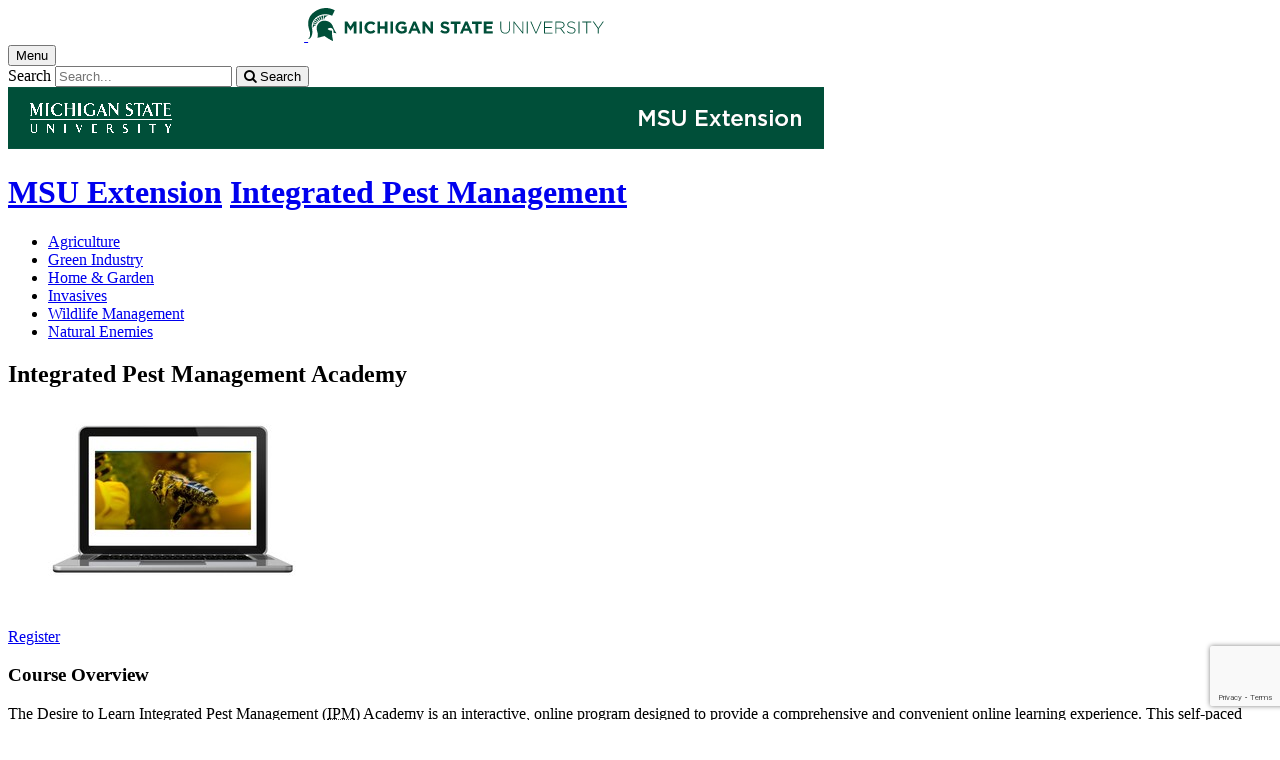

--- FILE ---
content_type: text/html;charset=UTF-8
request_url: https://www.canr.msu.edu/courses/integrated-pest-management-academy
body_size: 13996
content:

<!doctype html>


                
      <html class="no-js" lang="en-us">
        





		    		





 
      



			
  
    
      
                  
                                                
  									



						





         
  				












					
						
	  	  	  	  	  	  	  
    
        
<head>

<meta name="google-site-verification" content="W_fNZVvBvrC-T8ALqUVOZ9-9l5DKOiKZPsqOj_ivzGo">
<meta name="msvalidate.01" content="5DC6B98B9F1DF8E1632E3F23703570EB">


<meta charset="utf-8">
<meta http-equiv="x-ua-compatible" content="ie=edge">
<meta name="viewport" content="width=device-width, initial-scale=1">
<meta content="unsafe-url" name="referrer">
<title>Integrated Pest Management Academy - Integrated Pest Management</title>

  <meta property="og:type" content="article">

<meta property="og:site_name" content="Integrated Pest Management">
      <meta property="og:title" content="Integrated Pest Management Academy">
    <meta name="twitter:title" content="Integrated Pest Management Academy - Integrated Pest Management">
  <meta name="twitter:card" content="summary">

            <link rel="canonical" href="https://www.canr.msu.edu/courses/integrated-pest-management-academy">
        <meta property="og:url" content="https://www.canr.msu.edu/courses/integrated-pest-management-academy">
    
        <meta name="description" content="The Desire to Learn Integrated Pest Management (IPM) Academy is an interactive, online program designed to provide a comprehensive and convenient online learning experience. Current topics include an introduction to IPM, plant science, soils 101, natural enemies, conserving pollinators, Enviroweather and scouting.">
<meta property="og:description" content="The Desire to Learn Integrated Pest Management (IPM) Academy is an interactive, online program designed to provide a comprehensive and convenient online learning experience. Current topics include an introduction to IPM, plant science, soils 101, natural enemies, conserving pollinators, Enviroweather and scouting.">
<meta name="twitter:description" content="The Desire to Learn Integrated Pest Management (IPM) Academy is an interactive, online program designed to provide a comprehensive and convenient online learning experience. Current topics include an introduction to IPM, plant science, soils 101, natural enemies, conserving pollinators, Enviroweather and scouting.">

  <meta name="keywords" content=" agriculture,apples,berries,blueberries,cherries,chestnuts,christmas trees,d2l,field crops,floriculture,fruit & nuts,grapes,hops,integrated pest management,integrated pest management academy,msu extension,nursery,nursery & christmas trees,online course,pesticide safety self-paced,rup cca credits,vegetables">
            <meta property="og:image" content="https://www.canr.msu.edu/contentAsset/image/d81afbb3-ee26-4fa4-956b-124d06ad497c/fileAsset/filter/Resize,Crop,Jpeg/resize_w/300/crop_w/300/crop_h/200/crop_x/0/crop_y/0/jpeg_q/50">
<meta name="twitter:image" content="https://www.canr.msu.edu/contentAsset/image/d81afbb3-ee26-4fa4-956b-124d06ad497c/fileAsset/filter/Resize,Crop,Jpeg/resize_w/300/crop_w/300/crop_h/200/crop_x/0/crop_y/0/jpeg_q/50">
<meta name="thumbnail" content="https://www.canr.msu.edu/contentAsset/image/d81afbb3-ee26-4fa4-956b-124d06ad497c/fileAsset/filter/Resize,Crop,Jpeg/resize_w/300/crop_w/300/crop_h/200/crop_x/0/crop_y/0/jpeg_q/50">
    <meta name="twitter:image:alt" content="">

        <script>(function(w,d,s,l,i){w[l]=w[l]||[];w[l].push({'gtm.start':
  new Date().getTime(),event:'gtm.js'});var f=d.getElementsByTagName(s)[0],
  j=d.createElement(s),dl=l!='dataLayer'?'&l='+l:'';j.async=true;j.src=
  '//www.googletagmanager.com/gtm.js?id='+i+dl;f.parentNode.insertBefore(j,f);
  })(window,document,'script','dataLayer','GTM-W3D32H');</script>

<script async src="https://www.googletagmanager.com/gtag/js?id=G-D7271B6VVJ"></script>
<script>
  window.dataLayer = window.dataLayer || [];
  function gtag(){dataLayer.push(arguments);}
  gtag('js', new Date());

  gtag('config', 'G-D7271B6VVJ');
</script>
    
      <link rel="stylesheet" type="text/css" href="https://msu-p-001.sitecorecontenthub.cloud/api/public/content/1a1d46b45afb40eda6ebf4ed44077295%22">
    <link rel="stylesheet" href="/application/themes/canr-msu/scss/vendor.min.css">
    <link rel="stylesheet" href="/application/themes/canr-msu/scss/main.dotsass" type="text/css">
  <!-- link rel="stylesheet" href="${dotTheme.path}scss/main.dotsass" type="text/css"/ -->
      <link rel="stylesheet" href="/application/themes/canr-msu/scss/print.min.css" media="print">
  <link rel="icon" href="//cdn.cabs.msu.edu/brand/images/favicon.ico">

    <link rel="stylesheet" href="https://cdnjs.cloudflare.com/ajax/libs/font-awesome/4.7.0/css/font-awesome.min.css">


<script src='https://www.google.com/recaptcha/api.js'></script>
</head>
<!-- Server Inode: 789341ee-->


<body  class="template template--child template--child-photo courses  course" >

<noscript><iframe src="//www.googletagmanager.com/ns.html?id=GTM-W3D32H" height="0" width="0" style="display:none;visibility:hidden"></iframe></noscript>

    
<div class="off-canvas-wrapper">
  <div class="off-canvas-absolute position-right is-closed gtm-offcanvas-nav gtm-conversions-flyover" id="offCanvas" data-off-canvas aria-live="polite" aria-relevant="additions removals"
  aria-hidden="true">
      </div>

  <div class="off-canvas-content" data-off-canvas-content aria-live="polite" aria-relevant="additions removals" aria-hidden="false">


    <header id="header" class=" gtm-conversions-header">
  <div class="template__header">

    <div class="template__sticky-header">
      <div class="grid-container">
        <div class="grid-x grid-margin-x">

                    
          <!-- MSU Logo and text -->
          <div class="cell small-6">
            <a href="https://msu.edu/" data-gtmconversions="logo-msu">
              <img alt="Michigan State University" src="//cdn.cabs.msu.edu/brand/images/masthead-helmet-white.svg" class="template__logo masthead-reg">
              <img alt="Michigan State University" src="//cdn.cabs.msu.edu/brand/images/masthead-helmet-green.svg" class="template__logo masthead-sticky">
            </a>
          </div>

          <div class="cell small-6 show-for-large template__utilities">

            <!-- Hamburger Button on mobile only -->
            <button type="button" class="hamburger hamburger--squeeze" id="btn-hamburger" data-toggle="offCanvas" data-gtmconversions="open-flyout">
              <span class="show-for-sr">Menu</span>
              <span class="hamburger-box gtm-hamburger-box">
                <span class="hamburger-inner gtm-hamburger-inner"></span>
              </span>
            </button>

            <!-- Search Box -->
            <div id="search" class="js-initial-load template__search">
              <form action="/search" role="search">
                <input name="siteContext" type="hidden" value="ipm">
                <input type="hidden" name="siteTitle" value="Integrated Pest Management">
                <input type="hidden" name="searchbox-type" id="searchbox-type" value="">
                <label class="invisible" for="q">Search</label>
                <input id="q" name="q" autocomplete="off" oninput="searchSuggest()" list="suggested-terms" placeholder="Search..." value="">
                <button id="btn_search" type="submit" value="search" data-gtmconversions="button-search" data-eventvalue="20"><i class="fa fa-search" aria-hidden="true"></i> <span class="show-for-sr">Search</span></button>
                <div id="searchSuggestion"></div>
              </form>
            </div>
          </div>
        </div>
      </div>
    </div>
  </div>

<div class="print-header">
                              <img src="/framework/images/extension-print-header.png" alt="">
              </div>

  <div class="grid-container">
    <div class="grid-x grid-margin-x">
      <div id="site-title-wrapper" class="cell large-8 site-title-wrapper">
        
        








        <h1 id="site-title">    <a href="/outreach/about/home_page" data-gtmconversions="title-parent">MSU Extension</a>            <span><a href="/ipm/" data-gtmconversions="title-site">Integrated Pest Management</a></span>
    </h1>
      </div>
    </div>
  </div>

  <div id="desktop-nav" class="gtm-primary-desktop-nav">
  <div class="grid-container set-row-width-100">
    <div class="grid-x grid-margin-x">
      <div class="cell large-12" id="main-menu-wrapper">

        <nav id="main-menu" aria-label="Primary navigation" >
          <ul>

                                                    <li class=""><a href="/ipm/agriculture" target="_self" data-gtmconversions="navigation">Agriculture</a></li>
                            <li class=""><a href="/ipm/green_industry" target="_self" data-gtmconversions="navigation">Green Industry</a></li>
                            <li class=""><a href="/ipm/ipm_for_homeowners" target="_self" data-gtmconversions="navigation">Home & Garden</a></li>
                            <li class=""><a href="/ipm/Invasive_species" target="_self" data-gtmconversions="navigation">Invasives</a></li>
                            <li class=""><a href="/ipm/wildlife-management" target="_self" data-gtmconversions="navigation">Wildlife Management</a></li>
                            <li class=""><a href="/ipm/biocontrol" target="_self" data-gtmconversions="navigation">Natural Enemies</a></li>
              
                      </ul>
        </nav>
      </div>
                </div>
  </div>
</div>

</header>
                <!-- TAG INFO! -->
        <div class="template__photo gtm-conversions-banner" style="background-image:  url(/dA/23b56fda-92df-4789-aa4e-e6b46d05c671/childBannerImage/,Crop,Jpeg/resize_w/4000/crop_w/4000/crop_h/500/crop_x/0/crop_y/0/jpeg/jpeg_q/70)">
    
      
        
        
        
    
  </div>
  
        


<main id="content">
    <div class="grid-container">
        <div class="grid-x grid-margin-x">

                                    <div class="small-12 large-8 cell gtm-conversions-content course">
            
                            
    

			


<h2>Integrated Pest Management Academy</h2>



		<figure class="initial">
					<img src="/contentAsset/image/d81afbb3-ee26-4fa4-956b-124d06ad497c/fileAsset/filter/Jpeg/jpeg_q/90" alt="" />
					</figure>
	
			<p><a class="button no-print" href="https://www.canr.msu.edu/courses/integrated-pest-management-academy#register" data-gtmconversions="button-register" data-eventvalue="20">Register</a></p>
	
	<h3>Course Overview</h3>
<p>The Desire to Learn Integrated Pest Management (<abbr title="Integrated Pest Management">IPM</abbr>) Academy is an interactive, online program designed to provide a comprehensive and convenient online learning experience. This self-paced course features university experts and a full-service help center with technical support and support materials to learn how to easily navigate the course. Current topics include:</p>
<ul>
<li>An Introduction to <abbr title="Integrated Pest Management">IPM</abbr></li>
<li><abbr title="Integrated Pest Management">IPM</abbr> Resources at <abbr title="Michigan State University"><abbr title="Michigan State University">MSU</abbr></abbr></li>
<li>Plant Science</li>
<li>Soils 101</li>
<li>Identifying and Conserving Natural Enemies</li>
<li>Conserving Pollinators</li>
<li>Using Enviroweather to Assist <abbr title="Integrated Pest Management">IPM</abbr> Program Decisions</li>
<li>Scouting in Greenhouses</li>
<li>Scouting in Perennial Crops</li>
<li>Scouting in Vegetable Crops</li>
</ul>
<p>The course is a combination of videos, resources and interactive content. To participate, a computer with an updated web browser, speakers and internet access are required. Users can <a class="external_link" href="https://d2l.msu.edu/d2l/systemCheck">complete a systems check</a> to determine if their computer is capable of running the course.&nbsp;</p>
<p>The total cost of the course is $10, payable online at the time of registration. Upon course completion, certified pesticide applicators in Michigan can request 6 credits (1B, Commercial Core or Private Core). Participants can also print a certificate of completion. Refer to the registration instructions below to create your community ID and sign-up for the course. It may take up to 24 hours for access to the course site to be granted.</p>
<p>Accommodations for persons with disabilities may be requested by contacting Erin Lizotte at <a href="mailto:taylo548@msu.edu">taylo548@msu.edu</a>; all videos include closed captioning.</p>
<p>For further information or questions, please email Erin Lizotte at <a href="mailto:taylo548@msu.edu">taylo548@msu.edu</a>.</p>
<h3 style="box-sizing: inherit; margin: 0px 0px 0.5rem; padding: 0px; font-family: 'Gotham SSm A', 'Gotham SSm B', sans-serif; font-weight: bold; font-style: normal; color: #18453b; text-rendering: optimizelegibility; line-height: 1.4; font-size: 1.375rem; letter-spacing: 0.1rem; font-variant-ligatures: normal; font-variant-caps: normal; orphans: 2; text-align: start; text-indent: 0px; text-transform: none; white-space: normal; widows: 2; word-spacing: 0px; -webkit-text-stroke-width: 0px; text-decoration-thickness: initial; text-decoration-style: initial; text-decoration-color: initial;"><strong style="box-sizing: inherit; font-weight: bold; line-height: inherit;">Course Format</strong></h3>
<p style="box-sizing: inherit; margin: 0px 0px 1rem; padding: 0px; font-size: 0.9375rem; line-height: 1.6; text-rendering: optimizelegibility; font-family: 'Gotham SSm A', 'Gotham SSm B', sans-serif; color: #444444; font-style: normal; font-variant-ligatures: normal; font-variant-caps: normal; font-weight: 400; letter-spacing: normal; orphans: 2; text-align: start; text-indent: 0px; text-transform: none; white-space: normal; widows: 2; word-spacing: 0px; -webkit-text-stroke-width: 0px; text-decoration-thickness: initial; text-decoration-style: initial; text-decoration-color: initial;"><strong style="box-sizing: inherit; font-weight: bold; line-height: inherit;"><span style="box-sizing: inherit; color: #444444; font-family: 'Gotham SSm A', 'Gotham SSm B', sans-serif; font-size: 15px; font-style: normal; font-variant-ligatures: normal; font-variant-caps: normal; font-weight: 400; letter-spacing: normal; orphans: 2; text-align: start; text-indent: 0px; text-transform: none; white-space: normal; widows: 2; word-spacing: 0px; -webkit-text-stroke-width: 0px; text-decoration-thickness: initial; text-decoration-style: initial; text-decoration-color: initial; float: none; display: inline !important;">Self-paced Online Course</span></strong></p>
<h3 style="box-sizing: inherit; margin: 0px 0px 0.5rem; padding: 0px; font-family: 'Gotham SSm A', 'Gotham SSm B', sans-serif; font-weight: bold; font-style: normal; color: #18453b; text-rendering: optimizelegibility; line-height: 1.4; font-size: 1.375rem; letter-spacing: 0.1rem; font-variant-ligatures: normal; font-variant-caps: normal; orphans: 2; text-align: start; text-indent: 0px; text-transform: none; white-space: normal; widows: 2; word-spacing: 0px; -webkit-text-stroke-width: 0px; text-decoration-thickness: initial; text-decoration-style: initial; text-decoration-color: initial;">Price</h3>
<p style="box-sizing: inherit; margin: 0px 0px 1rem; padding: 0px; font-size: 0.9375rem; line-height: 1.6; text-rendering: optimizelegibility; font-family: 'Gotham SSm A', 'Gotham SSm B', sans-serif; color: #444444; font-style: normal; font-variant-ligatures: normal; font-variant-caps: normal; font-weight: 400; letter-spacing: normal; orphans: 2; text-align: start; text-indent: 0px; text-transform: none; white-space: normal; widows: 2; word-spacing: 0px; -webkit-text-stroke-width: 0px; text-decoration-thickness: initial; text-decoration-style: initial; text-decoration-color: initial;">$10.00</p>
<h3 style="box-sizing: inherit; margin: 0px 0px 0.5rem; padding: 0px; font-family: 'Gotham SSm A', 'Gotham SSm B', sans-serif; font-weight: bold; font-style: normal; color: #18453b; text-rendering: optimizelegibility; line-height: 1.4; font-size: 1.375rem; letter-spacing: 0.1rem; font-variant-ligatures: normal; font-variant-caps: normal; orphans: 2; text-align: start; text-indent: 0px; text-transform: none; white-space: normal; widows: 2; word-spacing: 0px; -webkit-text-stroke-width: 0px; text-decoration-thickness: initial; text-decoration-style: initial; text-decoration-color: initial;"><strong style="box-sizing: inherit; font-weight: bold; line-height: inherit;"><a id="register"></a>Registration Instructions (Follow Steps 1-3 Below)<br style="box-sizing: inherit;" /></strong></h3>
<p style="box-sizing: inherit; margin: 0px 0px 1rem; padding: 0px; font-size: 0.9375rem; line-height: 1.6; text-rendering: optimizelegibility; font-family: 'Gotham SSm A', 'Gotham SSm B', sans-serif; color: #444444; font-style: normal; font-variant-ligatures: normal; font-variant-caps: normal; font-weight: 400; letter-spacing: normal; orphans: 2; text-align: start; text-indent: 0px; text-transform: none; white-space: normal; widows: 2; word-spacing: 0px; -webkit-text-stroke-width: 0px; text-decoration-thickness: initial; text-decoration-style: initial; text-decoration-color: initial;">To register for this course you will need to create an account, sign in with your email/password, and complete the registration process. To watch a video tutorial, demonstrating an overview of the registration process, click on the following link:&nbsp;<a style="box-sizing: inherit; background-color: transparent; color: #18453b; text-decoration: underline; line-height: inherit; cursor: pointer; outline: 0px;" href="https://vimeo.com/298464591" target="_blank" rel="nofollow noreferrer noopener">Online Course Registration Video Tutorial</a>. Step-by-step&nbsp;instructions&nbsp;are below.</p>
<ol style="box-sizing: inherit; margin: 0px 0px 1rem 1.25rem; padding: 0px 0px 0px 22px; line-height: 1.6; list-style-position: outside; font-family: 'Gotham SSm A', 'Gotham SSm B', sans-serif; font-size: 0.9375rem; color: #444444; font-style: normal; font-variant-ligatures: normal; font-variant-caps: normal; font-weight: 400; letter-spacing: normal; orphans: 2; text-align: start; text-indent: 0px; text-transform: none; white-space: normal; widows: 2; word-spacing: 0px; -webkit-text-stroke-width: 0px; text-decoration-thickness: initial; text-decoration-style: initial; text-decoration-color: initial;">
<li style="box-sizing: inherit; margin: 0px; padding: 0px; font-size: inherit;"><strong style="box-sizing: inherit; font-weight: bold; line-height: inherit;">Step #1:</strong>&nbsp;Create your MSU Guest Account and Password:&nbsp;<a style="box-sizing: inherit; background-color: transparent; color: #18453b; text-decoration: underline; line-height: inherit; cursor: pointer; outline: 0px;" href="https://sailpoint.itservices.msu.edu/external/registration.jsf">Create Your Account</a>. (For detailed, step-by-step instructions visit the following page:&nbsp;<a style="box-sizing: inherit; background-color: transparent; color: #18453b; text-decoration: underline; line-height: inherit; cursor: pointer; outline: 0px;" href="/od/educational-technology/msu-community-id-instructions">Account Creation Instructions</a>.)</li>
<li style="box-sizing: inherit; margin: 0px; padding: 0px; font-size: inherit;"><strong style="box-sizing: inherit; font-weight: bold; line-height: inherit;">Step #2:</strong>&nbsp;Login to the registration system with your&nbsp;Community ID&nbsp;and&nbsp;Password: <a class="external_link" href="https://caps.itservices.msu.edu/roundabout/AD29C257-D038-4DA9-82C3-82ACB861D51F">Integrated Pest Management Academy Registration</a>.</li>
<li style="box-sizing: inherit; margin: 0px; padding: 0px; font-size: inherit;"><strong style="box-sizing: inherit; font-weight: bold; line-height: inherit;">Step #3:</strong>&nbsp;Follow the&nbsp;instructions&nbsp;to&nbsp;register&nbsp;for the course. Upon registration, you will receive a receipt and&nbsp;instructions&nbsp;for accessing the course.</li>
</ol>
<p><strong>Michigan State University staff/students:</strong> Register for this course using your <abbr title="Michigan State University">MSU</abbr> NetID and Password: <a class="external_link" href="https://caps.itservices.msu.edu/roundabout/AD29C257-D038-4DA9-82C3-82ACB861D51F"><abbr title="Michigan State University">MSU</abbr> Staff/Student Registration</a>.</p>
<p style="box-sizing: inherit; margin: 0px 0px 1rem; padding: 0px; font-size: 0.9375rem; line-height: 1.6; text-rendering: optimizelegibility; font-family: 'Gotham SSm A', 'Gotham SSm B', sans-serif; color: #444444; font-style: normal; font-variant-ligatures: normal; font-variant-caps: normal; font-weight: 400; letter-spacing: normal; orphans: 2; text-align: start; text-indent: 0px; text-transform: none; white-space: normal; widows: 2; word-spacing: 0px; -webkit-text-stroke-width: 0px; text-decoration-thickness: initial; text-decoration-style: initial; text-decoration-color: initial;"><strong style="box-sizing: inherit; font-weight: bold; line-height: inherit;"><span style="box-sizing: inherit; color: #444444; font-family: 'Gotham SSm A', 'Gotham SSm B', sans-serif; font-size: 15px; font-style: normal; font-variant-ligatures: normal; font-variant-caps: normal; letter-spacing: normal; text-align: start; text-indent: 0px; text-transform: none; white-space: normal; word-spacing: 0px; -webkit-text-stroke-width: 0px; text-decoration-thickness: initial; text-decoration-style: initial; text-decoration-color: initial; float: none; display: inline !important;">Note:&nbsp;</span></strong><span style="box-sizing: inherit; color: #444444; font-family: 'Gotham SSm A', 'Gotham SSm B', sans-serif; font-size: 15px; font-style: normal; font-variant-ligatures: normal; font-variant-caps: normal; font-weight: 400; letter-spacing: normal; orphans: 2; text-align: start; text-indent: 0px; text-transform: none; white-space: normal; widows: 2; word-spacing: 0px; -webkit-text-stroke-width: 0px; text-decoration-thickness: initial; text-decoration-style: initial; text-decoration-color: initial; float: none; display: inline !important;">If you need to reset your password at any time go to&nbsp;<a style="box-sizing: inherit; background-color: transparent; color: #18453b; text-decoration: underline; line-height: inherit; cursor: pointer; outline: 0px;" href="https://auth.msu.edu/">https://auth.msu.edu/</a>&nbsp;and select the option for "Need help Signing in."</span></p>
<h3 style="box-sizing: inherit; margin: 0px 0px 0.5rem; padding: 0px; font-family: 'Gotham SSm A', 'Gotham SSm B', sans-serif; font-weight: bold; font-style: normal; color: #18453b; text-rendering: optimizelegibility; line-height: 1.4; font-size: 1.375rem; letter-spacing: 0.1rem; font-variant-ligatures: normal; font-variant-caps: normal; orphans: 2; text-align: start; text-indent: 0px; text-transform: none; white-space: normal; widows: 2; word-spacing: 0px; -webkit-text-stroke-width: 0px; text-decoration-thickness: initial; text-decoration-style: initial; text-decoration-color: initial;">More Information</h3>
<p>For more information please contact Erin Lizotte at <a href="mailto:taylo548@msu.edu">taylo548@msu.edu</a>.</p>
<h3 style="box-sizing: inherit; margin: 0px 0px 0.5rem; padding: 0px; font-family: 'Gotham SSm A', 'Gotham SSm B', sans-serif; font-weight: bold; font-style: normal; color: #18453b; text-rendering: optimizelegibility; line-height: 1.4; font-size: 1.375rem; letter-spacing: 0.1rem; font-variant-ligatures: normal; font-variant-caps: normal; orphans: 2; text-align: start; text-indent: 0px; text-transform: none; white-space: normal; widows: 2; word-spacing: 0px; -webkit-text-stroke-width: 0px; text-decoration-thickness: initial; text-decoration-style: initial; text-decoration-color: initial;">Technical Assistance</h3>
<p style="box-sizing: inherit; margin: 0px 0px 1rem; padding: 0px; font-size: 0.9375rem; line-height: 1.6; text-rendering: optimizelegibility; font-family: 'Gotham SSm A', 'Gotham SSm B', sans-serif; color: #444444; font-style: normal; font-variant-ligatures: normal; font-variant-caps: normal; font-weight: 400; letter-spacing: normal; orphans: 2; text-align: start; text-indent: 0px; text-transform: none; white-space: normal; widows: 2; word-spacing: 0px; -webkit-text-stroke-width: 0px; text-decoration-thickness: initial; text-decoration-style: initial; text-decoration-color: initial;">If you have any technical problems, please contact the Michigan State University IT Service Desk from 7am-12am Monday through Friday and 10am-12am on Saturday/Sunday, any day that the University is open.</p>
<ul style="box-sizing: inherit; margin: 0px 0px 1rem 1.25rem; padding: 0px 0px 0px 22px; line-height: 1.6; list-style-position: outside; list-style-type: disc; font-family: 'Gotham SSm A', 'Gotham SSm B', sans-serif; font-size: 0.9375rem; color: #444444; font-style: normal; font-variant-ligatures: normal; font-variant-caps: normal; font-weight: 400; letter-spacing: normal; orphans: 2; text-align: start; text-indent: 0px; text-transform: none; white-space: normal; widows: 2; word-spacing: 0px; -webkit-text-stroke-width: 0px; text-decoration-thickness: initial; text-decoration-style: initial; text-decoration-color: initial;">
<li style="box-sizing: inherit; margin: 0px; padding: 0px; font-size: inherit;">Phone: (517) 432-6200</li>
<li style="box-sizing: inherit; margin: 0px; padding: 0px; font-size: inherit;">Phone (toll free): 1 (844) 678-6200</li>
<li style="box-sizing: inherit; margin: 0px; padding: 0px; font-size: inherit;">
<p style="box-sizing: inherit; margin: 0px 0px 1rem; padding: 0px; font-size: 0.9375rem; line-height: 1.6; text-rendering: optimizelegibility; font-family: 'Gotham SSm A', 'Gotham SSm B', sans-serif; color: #444444;"><a style="box-sizing: inherit; background-color: transparent; color: #18453b; text-decoration: underline; line-height: inherit; cursor: pointer; outline: 0px;" href="https://contact.cl.msu.edu/contact.php?service=DLSD2L">Email Web Form</a></p>
</li>
</ul>
<h3 style="box-sizing: inherit; margin: 0px 0px 0.5rem; padding: 0px; font-family: 'Gotham SSm A', 'Gotham SSm B', sans-serif; font-weight: bold; font-style: normal; color: #18453b; text-rendering: optimizelegibility; line-height: 1.4; font-size: 1.375rem; letter-spacing: 0.1rem; font-variant-ligatures: normal; font-variant-caps: normal; orphans: 2; text-align: start; text-indent: 0px; text-transform: none; white-space: normal; widows: 2; word-spacing: 0px; -webkit-text-stroke-width: 0px; text-decoration-thickness: initial; text-decoration-style: initial; text-decoration-color: initial;">Frequently Asked Questions</h3>
<h4 style="box-sizing: inherit; margin: 0px 0px 0.5rem; padding: 0px; font-family: 'Gotham SSm A', 'Gotham SSm B', sans-serif; font-weight: bold; font-style: normal; color: #18453b; text-rendering: optimizelegibility; line-height: 1.4; font-size: 1.1rem; letter-spacing: normal; font-variant-ligatures: normal; font-variant-caps: normal; orphans: 2; text-align: start; text-indent: 0px; text-transform: none; white-space: normal; widows: 2; word-spacing: 0px; -webkit-text-stroke-width: 0px; text-decoration-thickness: initial; text-decoration-style: initial; text-decoration-color: initial;">What is my username/NETID?</h4>
<p style="box-sizing: inherit; margin: 0px 0px 1rem; padding: 0px; font-size: 0.9375rem; line-height: 1.6; text-rendering: optimizelegibility; font-family: 'Gotham SSm A', 'Gotham SSm B', sans-serif; color: #444444; font-style: normal; font-variant-ligatures: normal; font-variant-caps: normal; font-weight: 400; letter-spacing: normal; orphans: 2; text-align: start; text-indent: 0px; text-transform: none; white-space: normal; widows: 2; word-spacing: 0px; -webkit-text-stroke-width: 0px; text-decoration-thickness: initial; text-decoration-style: initial; text-decoration-color: initial;">Your username (or NET ID) is the email address you used to create your account during registration (you use the same email address/password for registering and for taking the course).</p>
<h4 style="box-sizing: inherit; margin: 0px 0px 0.5rem; padding: 0px; font-family: 'Gotham SSm A', 'Gotham SSm B', sans-serif; font-weight: bold; font-style: normal; color: #18453b; text-rendering: optimizelegibility; line-height: 1.4; font-size: 1.1rem; letter-spacing: normal; font-variant-ligatures: normal; font-variant-caps: normal; orphans: 2; text-align: start; text-indent: 0px; text-transform: none; white-space: normal; widows: 2; word-spacing: 0px; -webkit-text-stroke-width: 0px; text-decoration-thickness: initial; text-decoration-style: initial; text-decoration-color: initial;">What URL do I go to for logging into the course?</h4>
<p style="box-sizing: inherit; margin: 0px 0px 1rem; padding: 0px; font-size: 0.9375rem; line-height: 1.6; text-rendering: optimizelegibility; font-family: 'Gotham SSm A', 'Gotham SSm B', sans-serif; color: #444444; font-style: normal; font-variant-ligatures: normal; font-variant-caps: normal; font-weight: 400; letter-spacing: normal; orphans: 2; text-align: start; text-indent: 0px; text-transform: none; white-space: normal; widows: 2; word-spacing: 0px; -webkit-text-stroke-width: 0px; text-decoration-thickness: initial; text-decoration-style: initial; text-decoration-color: initial;">Go to:&nbsp;<a style="box-sizing: inherit; background-color: transparent; color: #18453b; text-decoration: underline; line-height: inherit; cursor: pointer; outline: 0px;" href="https://d2l.msu.edu/">https://d2l.msu.edu/</a>. You will see the Michigan State University at the top of the page. Login with the email address and password you set during the registration process.</p>
<h4 style="box-sizing: inherit; margin: 0px 0px 0.5rem; padding: 0px; font-family: 'Gotham SSm A', 'Gotham SSm B', sans-serif; font-weight: bold; font-style: normal; color: #18453b; text-rendering: optimizelegibility; line-height: 1.4; font-size: 1.1rem; letter-spacing: normal; font-variant-ligatures: normal; font-variant-caps: normal; orphans: 2; text-align: start; text-indent: 0px; text-transform: none; white-space: normal; widows: 2; word-spacing: 0px; -webkit-text-stroke-width: 0px; text-decoration-thickness: initial; text-decoration-style: initial; text-decoration-color: initial;">I received a &ldquo;not authenticated&rdquo; response when trying to login &ndash; what do I do?</h4>
<p style="box-sizing: inherit; margin: 0px 0px 1rem; padding: 0px; font-size: 0.9375rem; line-height: 1.6; text-rendering: optimizelegibility; font-family: 'Gotham SSm A', 'Gotham SSm B', sans-serif; color: #444444; font-style: normal; font-variant-ligatures: normal; font-variant-caps: normal; font-weight: 400; letter-spacing: normal; orphans: 2; text-align: start; text-indent: 0px; text-transform: none; white-space: normal; widows: 2; word-spacing: 0px; -webkit-text-stroke-width: 0px; text-decoration-thickness: initial; text-decoration-style: initial; text-decoration-color: initial;">A &ldquo;not authenticated&rdquo; message is typically an issue with a password not being entered correctly.</p>
<h4 style="box-sizing: inherit; margin: 0px 0px 0.5rem; padding: 0px; font-family: 'Gotham SSm A', 'Gotham SSm B', sans-serif; font-weight: bold; font-style: normal; color: #18453b; text-rendering: optimizelegibility; line-height: 1.4; font-size: 1.1rem; letter-spacing: normal; font-variant-ligatures: normal; font-variant-caps: normal; orphans: 2; text-align: start; text-indent: 0px; text-transform: none; white-space: normal; widows: 2; word-spacing: 0px; -webkit-text-stroke-width: 0px; text-decoration-thickness: initial; text-decoration-style: initial; text-decoration-color: initial;">I forgot my password &ndash; where can I reset it?</h4>
<p style="box-sizing: inherit; margin: 0px 0px 1rem; padding: 0px; font-size: 0.9375rem; line-height: 1.6; text-rendering: optimizelegibility; font-family: 'Gotham SSm A', 'Gotham SSm B', sans-serif; color: #444444; font-style: normal; font-variant-ligatures: normal; font-variant-caps: normal; font-weight: 400; letter-spacing: normal; orphans: 2; text-align: start; text-indent: 0px; text-transform: none; white-space: normal; widows: 2; word-spacing: 0px; -webkit-text-stroke-width: 0px; text-decoration-thickness: initial; text-decoration-style: initial; text-decoration-color: initial;">If you need to reset your password at any time go to&nbsp;<a style="box-sizing: inherit; background-color: transparent; color: #18453b; text-decoration: underline; line-height: inherit; cursor: pointer; outline: 0px;" href="https://auth.msu.edu/">https://auth.msu.edu/</a>&nbsp;and select the option for "Need help Signing in."</p>
<p><span style="font-size: small;">This material is based upon work supported by the National Institute of Food and Agriculture, U.S. Department of Agriculture, under Agreement No. 2017-700006-27175. Any opinions, findings, conclusions, or recommendations expressed in this publication are those of the author(s) and do not necessarily reflect the view of the U.S. Department of Agriculture.</span></p>

			<p><a class="button no-print hide" href="https://www.canr.msu.edu/courses/integrated-pest-management-academy#register" id="js-long-content-btn" data-gtmconversions="button-register" data-eventvalue="20">Register</a></p>
	
	      <ul class="hide-for-print article__tags" aria-label="Tags"><li><a href="/search?tag=agriculture" data-gtmconversions="tag">agriculture</a></li><li><a href="/search?tag=apples" data-gtmconversions="tag">apples</a></li><li><a href="/search?tag=berries" data-gtmconversions="tag">berries</a></li><li><a href="/search?tag=blueberries" data-gtmconversions="tag">blueberries</a></li><li><a href="/search?tag=cherries" data-gtmconversions="tag">cherries</a></li><li><a href="/search?tag=chestnuts" data-gtmconversions="tag">chestnuts</a></li><li><a href="/search?tag=christmas trees" data-gtmconversions="tag">christmas trees</a></li><li><a href="/search?tag=d2l" data-gtmconversions="tag">d2l</a></li><li><a href="/search?tag=field crops" data-gtmconversions="tag">field crops</a></li><li><a href="/search?tag=floriculture" data-gtmconversions="tag">floriculture</a></li><li><a href="/search?tag=fruit %26 nuts" data-gtmconversions="tag">fruit & nuts</a></li><li><a href="/search?tag=grapes" data-gtmconversions="tag">grapes</a></li><li><a href="/search?tag=hops" data-gtmconversions="tag">hops</a></li><li><a href="/search?tag=integrated pest management" data-gtmconversions="tag">integrated pest management</a></li><li><a href="/search?tag=integrated pest management academy" data-gtmconversions="tag">integrated pest management academy</a></li><li><a href="/search?tag=msu extension" data-gtmconversions="tag">msu extension</a></li><li><a href="/search?tag=nursery" data-gtmconversions="tag">nursery</a></li><li><a href="/search?tag=nursery %26 christmas trees" data-gtmconversions="tag">nursery & christmas trees</a></li><li><a href="/search?tag=online course" data-gtmconversions="tag">online course</a></li><li><a href="/search?tag=pesticide safety self-paced" data-gtmconversions="tag">pesticide safety self-paced</a></li><li><a href="/search?tag=rup cca credits" data-gtmconversions="tag">rup cca credits</a></li><li><a href="/search?tag=vegetables" data-gtmconversions="tag">vegetables</a></li></ul>
    
			  <hr>
		<h3>Instructor</h3>
	  <ul class="column-layout column-1 horizontal clearfix listing">
	  		  <li>
		<a href="/people/erin_lizotte" class="hide-for-print">
	    <figure class="contact-person hide-for-print">
	      	            <img class="" src="/contentAsset/image/7436e103-5af8-4e98-9945-bd1ec784d905/fileAsset/filter/Resize,Crop/resize_w/75/crop_w/75/crop_h/75/crop_x/0/crop_y/0" alt="Erin Lizotte">
	        	      </figure>
	    Erin Lizotte
	    		</a><div class="clearfix hide-for-print"></div>
		</li>
		  	  </ul>
	
<hr class="hide-for-print">



                                                                                                                                                                                                                                                                                                                                                                                                                                                                                                                                                                                                                                                                                                                                                                                                                                                                                                                                                                                                                                                                                                                                                                                                                                                                                                                                                                                                                                                                                                                                                                                                                                                                                                                                                                                                                                                                                                                                                                                                                                                                                                                                                                                                                                                                                                                                                                                                                                                                                                                                                                                                                                                                                                                                                                                                                                                                                                                                                                                                                                                                                                                                                                                                                                                                                                                                                                                                                                                                                                                                                                                                                                                                                                                                                                                                                                                                                                                                                                                                                                                                                                                                                                                                                                                                                                                                                                                                                                                                                                                                                                                                                                                                                                                                                                                                                                                                                                                                                                                                                                                                                                                                                                                                                                                                                                                                                                                                                                                                                                                                                                                                                                                                                                                                                                                                                                                                                                                                                                                                                                                                                                                                                                                                                                                                                                                                                                                                                                                                                                                                                                                                                                                                                                                                                                                                                                                                                                                                                                                                                                                                                                                                                                                                                                                                                                                                                                                                                                                                                                                                                                                                                                                                                                                                                                                                                                                                                                                                                                                                                                                                                                                                                                                                                                                                                                                                                                                                                                                                                                                                                                                                                                                                                                                                                                                                                                                                                                                                                                                                                                                                                                                                                                                                                                                                                                                                                                                                                                                                                                                                                                                                                                                                                                                                                                                                                                                                                                                                                                                                                                                                                                                                                                                                                                                                                                                                                                                                                                                                                                                                                                                                                                                                                                                                                                                                                                                                                                                                                                                                                                                                                                                                                                                                                                                                                                                                                                                                                                                                                                                                                                                                                                                                                                                                                                                                                                                                                                                                                                                                                                                                                                                                                                                                                                                                                                                                                                                                                                                                                                                                                                                                                                                                                                                                                                                                                                                                                                                                                                                                                                                                                                                                                                                                                                                                                                                                                                                                                                                                                                                                                                                                                                                                                                                                                                                                                                                                                                                                                                                                                                                                                                                                                                                                                                                                                                                                                                                                                                                                                                                                                                                                                                                                                                                                                                                                                                                                                                                                                                                                                                                                                                                                                                                                                                                                                                                                                                                                                                                                                                                                                                                                                                                                                                                                                                                                                                                                                                                                                                                                                                                                                                                                                                                                                                                                                                                                                                                                                                                                                                                                                                                                                                                                                                                                                                                                                                                                                                                                                                                                                                                                                                                                                                                                                                                                                                                                                                                                                                                                                                                                                                                                                                                                                                                                                                                                                                                                                                                                                                                                                                                                                                                                                                                                                                                                                                                                                                                                                                                                                                                                                                                                                                                                                                                                                                                                                                                                                                                                                                                                                                                                                                                                                                                                                                                                                                                                                                                                                                                                                                                                                                                                                                                          

<div class="grid-container hide-for-print promo--4-up">
  <div class="grid-x grid-margin-x">

            
                    

      
            
              <div class="cta small-12 large-6 column-block cell">

                                                
                                                  <div class="cta__wrapper" style="background:  url(/contentAsset/image/c10fe1ff39eb55b1114add732bddb31b/fileAsset/filter/Jpeg/jpeg/jpeg_q/50) no-repeat center; background-size: cover;" role="presentation" aria-label="A decorative green background with thought and speech bubbles.">

                <div class="overlay-wrap">
                    <a href="https://msu.co1.qualtrics.com/jfe/form/SV_3so8amohxJMBZQ2?IPM=0&HNI=0&AABI=0&CFEI=0&CYI=0&Author=${ctaAuthor}&Title=Integrated Pest Management Academy" data-gtmconversions="related-cta-survey" data-gtm-cta-title="News Article Eval CTA" data-gtm-cta-type="survey" >
                                          <span  class="cta__button button secondary pill small-only-expanded">Share your feedback to improve MSU Extension articles!</span>
                  </a>
                </div>

              </div>
                    </div>
                
            
                  
              <div class="cta small-12 large-6 column-block cell">

                                                
                                                  <div class="cta__wrapper" style="background: linear-gradient( rgba(24, 69, 59, .70),  rgba(24, 69, 59, .70)), url(/contentAsset/image/01872caf-8582-490a-9012-55836c5de53f/fileAsset/filter/Jpeg/jpeg/jpeg_q/50) no-repeat center; background-size: cover;" role="presentation" aria-label="Haul manure? Check out the Michigan Manure Hauler Certification Program!">

                <div class="overlay-wrap">
                    <a href="https://www.canr.msu.edu/animal-agriculture/Manure-Hauler-Training/?utm_source=canrwebsitecta&utm_medium=referral&utm_campaign=Michigan Manure Hauler Certification Program&IPM=0&HNI=0&AABI=0&CFEI=0&CYI=0&Author=${ctaAuthor}&Title=Integrated Pest Management Academy" data-gtmconversions="related-cta-view" data-gtm-cta-title="Michigan Manure Hauler Certification Program" data-gtm-cta-type="view" data-eventvalue="10">
                                            <p>Haul manure? Check out the Michigan Manure Hauler Certification Program!</p>
                                          <span  class="cta__button button secondary pill small-only-expanded">Learn More</span>
                  </a>
                </div>

              </div>
                    </div>
                      </div> <!-- close row -->
  </div> <!-- close promo--4-up -->


	<script type="application/javascript">
		var bodyContent = document.getElementById("content").clientHeight;
		var longDownload = document.getElementById("js-long-content-btn");

		if (bodyContent > 2000) {
			longDownload.classList.remove("hide");
		}
	</script>

	
<script type="application/ld+json">
	{
		"@context": "http://schema.org",
		"@type": "Course",
		"name": "Integrated Pest Management Academy",
		"courseCode": " ",
		"courseCredits": "",
		"description": "The Desire to Learn Integrated Pest Management (IPM) Academy is an interactive, online program designed to provide a comprehensive and convenient online learning experience. Current topics include an introduction to IPM, plant science, soils 101, natural enemies, conserving pollinators, Enviroweather and scouting.",
		"url": "https://www.canr.msu.edu/courses/integrated-pest-management-academy",
		"image": [{
			"@type": "ImageObject",
			"image": "https://www.canr.msu.edu/contentAsset/image/d81afbb3-ee26-4fa4-956b-124d06ad497c/fileAsset/filter/Resize/resize_w/175",
			"url": "https://www.canr.msu.edu/contentAsset/image/d81afbb3-ee26-4fa4-956b-124d06ad497c/fileAsset/filter/Resize/resize_w/175",
			"width": "175",
			"height": ""
		}]	}
</script>


<script>
  gtag('set', {
    "content_group2":"Course",
		      "content_group5":"|agriculture|apples|berries|blueberries|cherries|chestnuts|christmas trees|d2l|field crops|floriculture|fruit & nuts|grapes|hops|integrated pest management|integrated pest management academy|msu extension|nursery|nursery & christmas trees|online course|pesticide safety self-paced|rup cca credits|vegetables|",
    		"dimension2": "Course",
          "dimension5":"|agriculture|apples|berries|blueberries|cherries|chestnuts|christmas trees|d2l|field crops|floriculture|fruit & nuts|grapes|hops|integrated pest management|integrated pest management academy|msu extension|nursery|nursery & christmas trees|online course|pesticide safety self-paced|rup cca credits|vegetables|",
        "dimension6":"none"
      });

	dataLayer.push({
		"content_type":"Course",
		"content_date_modified":"2025-12",
																																																											"content_tags":"|agriculture|apples|berries|blueberries|cherries|chestnuts|christmas trees|d2l|field crops|floricult",
									"content_tags_2":"ure|fruit & nuts|grapes|hops|integrated pest management|integrated pest management academy|msu exten",
									"content_tags_3":"sion|nursery|nursery & christmas trees|online course|pesticide safety self-paced|rup cca credits|veg",
									"content_tags_4":"etables|",
											"content_site_folder":"Integrated Pest Management"
	});
</script>
                        </div>

                                    <div class="cell  large-4  show-for-large contextual-nav contextual-nav__sidebar gtm-conversions-sidebar">
  <div>
        <h3><a href="#0" class="contextual-nav__drawer__link" data-gtmconversions="open-drawer">Related Content</a></h3>
    <nav aria-label="Contextual navigation">

        
        <ul>

                  
                                    
                                                                                                                                                              
            
  
                        
                                                                                                    
                                    
                                                        
                                                                        
                                                        
        


                                                                                                                                                                                                                                                                
                                                        
                                                                                                </ul>
    </nav>
  </div>
</div>
            
        </div>
    </div>
</main>

      <!-- Dialog window code -->
      <div class="dialog" role="dialog">
        <div class="dialog__window">
          <div class="dialog__close">
            <button class="button secondary" onClick="">X Close</button>
          </div>
          <div class="dialog__content">
            <figure class='dialog__figure' aria-hidden="true">
              <img>
              <figcaption></figcaption>
            </figure>
          </div>
          <div class="dialog__prevNext" aria-hidden="true">
            <button class='button secondary gallery__prev'>&laquo; Previous</button>
            <button class='button secondary gallery__next'>Next &raquo;</button>
          </div>
        </div>
        <div class="dialog__mask"></div>
      </div>

              



<div class="grid-container full hide-for-print">
  <div class="grid-x" style="background-color: #d7d7d7;">
    <div class="cell small-12 large-10 large-offset-1">
      <div class="grid-container cc-newsletter" style="max-width: 1170px;">
        <!-- Begin Constant Contact Inline Form Code -->
<div class="ctct-inline-form" data-form-id="d3f2070b-6138-4097-ac2e-0938869684cf"></div>
<!-- End Constant Contact Inline Form Code -->
      </div>
    </div>
  </div>
</div>


  <div class="footer__mega gtm-conversions-megafooter">
    <div class="grid-container">
      <div class="grid-x grid-margin-x">

                            <!-- mega footer: using tag information -->
        
        

                <div class="cell large-3 end">
          <div class="footer__mega__heading">
            <h2>About</h2>
          </div>
          <div class="footer__mega__links" data-equalizer-watch="true">
            <ul>
                            <li><a href="https://www.canr.msu.edu/ipm/about" data-gtmconversions="">Read about the IPM Program</a></li>
                          </ul>
          </div>
        </div>
        
                <div class="cell large-3 end">
          <div class="footer__mega__heading">
            <h2>Resources</h2>
          </div>
          <div class="footer__mega__links" data-equalizer-watch="true">
            <ul>
                        <li><a href="https://www.canr.msu.edu/ipm/related_resources/" data-gtmconversions="Resources">IPM Resources</a></li>
                        </ul>
          </div>
        </div>
        
                <div class="cell large-3 end">
            <div class="footer__mega__heading">
              <h2>Events</h2>
            </div>
            <div class="footer__mega__links" data-equalizer-watch="true">
                <ul>
                                <li><a href="https://www.canr.msu.edu/ipm/pesticide_education_safety/seminars" data-gtmconversions="Events">IPM Events</a></li>
                                </ul>
            </div>
        </div>
        
        
        </div>
    </div>
  </div>


<footer class="footer gtm-conversions-footer" >

      <div id="footer-social" class="footer__social  fs-page">

            <!-- footer: using tag information -->
      
      <div class="grid-container">
        <div class="grid-x grid-margin-x">
          <div class="cell small-12">
            <ul id="social">
              <li class="youtube"><a href="https://www.youtube.com/user/msuanrvideo07" data-gtmconversions="socialmedia-site"><img src="/contentAsset/raw-data/059381d0-44e1-4e20-8b65-4970a6d4eed6/fileAsset/" alt="follow us on youtube"></a></li>                                          <li class="facebook"><a href="https://www.facebook.com/MichiganStateExtension/" data-gtmconversions="socialmedia-site"><img src="/contentAsset/raw-data/4e278cd5-26b5-4996-ace2-f3dd2c81d85b/fileAsset/" alt="follow us on facebook"></a></li>              <li class="instagram"><a href="@msu.extension" data-gtmconversions="socialmedia-site"><img src="/contentAsset/raw-data/c5546119-b2b5-4dd2-a0e5-4e119abd6f35/fileAsset/" alt="follow us on instagram"></a></li>              <li class="linkedin"><a href="https://www.linkedin.com/company/michigan-state-university-extension/" data-gtmconversions="socialmedia-site"><img src="/contentAsset/raw-data/339d69f7-7af4-49be-aac3-1a8ecf659545/fileAsset/byInode/1" alt="follow us on linkedin"></a></li>            </ul>
          </div>
        </div>
      </div>
    </div>
  

    <div class="grid-container footer__standard" style="margin-top: 40px;">
    <div class="grid-x grid-margin-x">
  
      
    <div class="cell small-12 large-4 footer__wordmark">
      <a href="https://msu.edu/" data-gtmconversions="logo-msu"> <img class="screen-msuwordmark" alt="Michigan State University" src="//cdn.cabs.msu.edu/brand/images/msu-wordmark-green.svg"></a>
    </div>
    <div class="cell small-12 large-8 footer__info">
      <ul class="footer__info__links">
                  <li>Call Us: <a href="tel:888-678-3464"><strong>888-678-3464</strong></a></li>            <li><a href="https://www.canr.msu.edu/ipm/contact" data-gtmconversions="footerlink">Contact Information</a></li>
            <li><a href="/sitemap?siteContext=ipm" data-gtmconversions="footerlink">Sitemap</a></li>
                  <li><a href="/accessibility" data-gtmconversions="footerlink">Accessibility</a></li>
          <li><a href="/privacy" data-gtmconversions="footerlink">Privacy</a></li>
                </ul>
      <ul class="footer__info__msu">
        <li>Call MSU: <a href="tel:+15173551855" data-gtmconversions="footerlink"><strong>(517) 355-1855</strong></a></li>
        <li>Visit: <strong><a href="http://msu.edu/" data-gtmconversions="footerlink">msu.edu</a></strong></li>
        <li><a href="https://civilrights.msu.edu/policies/index.html" data-gtmconversions="footerlink"><strong>Notice of Nondiscrimination</strong></a></li>
      </ul>
      <ul class="footer__info__copyright">
        <li><strong>Spartans Will</strong>.</li>
        <li>© Michigan State University</li>
      </ul>
    </div>
  </div> </div> 

<div class="row print-footer">
  <div class="small-12 columns" style="margin-bottom: 20px;">
                  <img src="/framework/images/extension-print-footer.png" alt="">
            </div>
  <div class="small-12 columns">
    <div class="print-disclaimer">
            <p>Issued in furtherance of MSU Extension work, acts of May 8 and June 30, 1914, in cooperation with the U.S. Department of Agriculture. Quentin Tyler, Director, MSU Extension, East Lansing, MI 48824. This information is for educational purposes only. Reference to commercial products or trade names does not imply endorsement by MSU Extension or bias against those not mentioned.</p>
<p>The 4-H Name and Emblem have special protections from Congress, protected by code 18 USC 707.</p>
<p>We comply with the Federal Trade Commission <a href="https://www.ftc.gov/enforcement/rules/rulemaking-regulatory-reform-proceedings/childrens-online-privacy-protection-rule">1998 Children&rsquo;s Online Privacy Protection Act (COPPA)</a>.</p>
    </div>
  </div>
</div>
</footer>

<!-- Mobile Toolbar -->
<nav id="mobile-nav" class="mobile-nav hide-for-large gtm-primary-mobile-nav gtm-conversions-mobilenav" >
  <button id="js-searchButton" aria-label="mobile search" class="mobile-nav__search-button" data-gtmconversions="mobilenav-button-search" data-canr-language-close="Close">
    <span id="js-mobileNavMag" class="mobile-nav__icon mobile-nav__magnifying-glass" aria-hidden="true">
      <span class="circle"></span>
      <span class="handle"></span>
    </span>
        Search
      </button>

  <button id="js-menuButton" aria-label="mobile menu" class="mobile-nav__search-button" data-gtmconversions="mobilenav-button-menu" data-canr-language-close="Close">
    <span id="js-mobileNavHamburger" class="mobile-nav__icon mobile-nav__hamburger">
      <span class="bar bar--one"></span>
      <span class="bar bar--two"></span>
      <span class="bar bar--three"></span>
    </span>
    Menu
  </button>

  <button id="js-shareButton" aria-label="mobile share" class="mobile-nav__share-button" data-gtmconversions="mobilenav-button-share" data-canr-language-close="Close" style="text-transform: capitalize;">
    <span id="js-mobileNavShare" class="mobile-nav__icon mobile-nav__share">
      <span class="circle circle--one"></span>
      <span class="bar bar--one"></span>
      <span class="circle circle--two"></span>
      <span class="bar bar--two"></span>
      <span class="circle circle--three"></span>
    </span>
    Share
  </button>
</nav>

<div id="js-mobile-searchBar" style="display: none;">
  <div class="mobile-nav__searchbar gtm-conversions-mobilesearch" >
    <div id="searchWrapper">
      













<style media="screen">
    .hintText {font-size: 0.75rem; font-style: italic;}
</style>

<form action="/search#results" method="get" id="searchWidget">
	    	        
	        	        	        	    
	    
		
		<input name="siteContext" type="hidden" value="ipm">
	    
		
		
			<div id="filterWrapper">
				<div id="filterScroll">
					<label for="mobileSearchBox">Search for</label> <input name="q" id="mobileSearchBox" type="text" placeholder="Search" value="">
					<div id="mobileSearchFilters"></div>
				</div>
			</div>

			<fieldset name="contentTypeOption" id="contentTypeOption" class="mobile-filters">
				<legend>Filter by content type</legend>
				<div class="radio-wrap">
					<input type="radio" id="all_search" name="content_search_radio" value="" onchange="toggleFilters()">
					<label class="label_for_radio_search" for="all_search">All Content</label>
				</div>
				<div class="radio-wrap">
					<input type="radio" id="article_search" name="content_search_radio" value="Article,DigitalDocument" onchange="toggleFilters()">
					<label class="label_for_radio_search" for="article_search">Articles</label>
				</div>
				<div class="radio-wrap">
					<input type="radio" id="course_search" name="content_search_radio" value="Course" onchange="toggleFilters()">
					<label class="label_for_radio_search" for="course_search">Courses</label>
				</div>
				<div class="radio-wrap">
					<input type="radio" id="event_search" name="content_search_radio" value="calendarEvent" onchange="toggleFilters()">
					<label class="label_for_radio_search" for="event_search">Events</label>
				</div>
				<div class="radio-wrap">
					<input type="radio" id="person_search" name="content_search_radio" value="Person" onchange="toggleFilters()">
					<label class="label_for_radio_search" for="person_search">People</label>
				</div>
				<div class="radio-wrap">
					<input type="radio" id="podcast_search" name="content_search_radio" value="AudioObject" onchange="toggleFilters()">
					<label class="label_for_radio_search" for="podcast_search">Podcasts</label>
				</div>
				<div class="radio-wrap">
					<input type="radio" id="publication_search" name="content_search_radio" value="DigitalDocument,Publication" onchange="toggleFilters()">
					<label class="label_for_radio_search" for="publication_search">Publications</label>
				</div>
				<div class="radio-wrap">
					<input type="radio" id="recipe_search" name="content_search_radio" value="Recipe" onchange="toggleFilters()">
					<label class="label_for_radio_search" for="recipe_search">Recipes</label>
				</div>
				<div class="radio-wrap">
					<input type="radio" id="video_search" name="content_search_radio" value="VideoObject" onchange="toggleFilters()">
					<label class="label_for_radio_search" for="video_search">Videos</label>
				</div>
			</fieldset>

	<div class="searchClearSubmit" id="searchClearSubmit">
    	<input type="submit" data-gtmconversions="button-search" name="search" value="Search" class="button">
	</div>
</form>


	        <script type="text/javascript">

				const toggleFilters = () => {
					var radioButtons = document.querySelectorAll('input[name=content_search_radio]');
					var searchWrapper = document.getElementById('searchWrapper');
					let filterHeight = window.innerHeight;

					radioButtons.forEach(radioButton => {
						// remove all checked attributes
						radioButton.removeAttribute('checked');

						// Then set checked on the one we are loading
						if ( radioButton.checked )  {
							radioButton.setAttribute('checked', '')
							loadCatsMobile(radioButton.value);
						}
					});

					setFilterFormHeight();
				}

	            function loadCatsMobile(value) {
					var contentTypeArray = [];
	                var xhttp = new XMLHttpRequest();
	                xhttp.onreadystatechange = function(){
	                    if (this.readyState == 4 && this.status == 200){
	                        document.getElementById("mobileSearchFilters").innerHTML = this.responseText;
	                        if(value == "calendarEvent"){
	                            	  
  

            	    	    		  		  	  	  		  		  		  	      
              
        
          var checkbox = document.getElementById("proximity");
var latLong = document.getElementById("latLong");
var errorMessage = document.getElementById("errorMessage");
var browser = document.getElementById("browser");
var geoLocation = document.getElementById("geoLocation");
var checkAddress = document.getElementById("proximityInput");

checkbox.addEventListener("click",getLocation);
function getLocation() {
    if(navigator.geolocation){
        if(checkbox.checked == true){
            geoLocation.style.display = "block";
            browser.addEventListener("click",browserLocation);
            function browserLocation(){
                if (browser.checked == true) {
                    console.log("browser checked");
                    navigator.geolocation.getCurrentPosition(showPosition, showError);
                }
            }
        } else{
            geoLocation.style.display = "none";
            latLong.value = "";
            browser.checked = false;
            console.log("cleared");
            //errorMessage.innerHTML = "";
        }
    } else{
        errorMessage.innerHTML = "Geolocation is not supported by this browser.";
    }
}

function showPosition(position) {
    latLong.value = position.coords.longitude +","+ position.coords.latitude;
    console.log(latLong.value);
    //errorMessage.innerHTML = "Find events near: <br> Latitude: " + position.coords.latitude + "<br>Longitude: " + position.coords.longitude;
}

function showError(error) {
  switch(error.code) {
    case error.PERMISSION_DENIED:
        console.log("denied");
      errorMessage.innerHTML = "User denied the request for Geolocation."
      break;
    case error.POSITION_UNAVAILABLE:
      errorMessage.innerHTML = "Location information is unavailable."
      break;
    case error.TIMEOUT:
      errorMessage.innerHTML = "The request to get user location timed out."
      break;
    case error.UNKNOWN_ERROR:
      errorMessage.innerHTML = "An unknown error occurred."
      break;
  }
}
    
    

  
  	                        }
	                    }
	                };
	                xhttp.open("GET", "https://www.canr.msu.edu/framework/search/site-searchcategories?contentTypeQuery="+value+"&mobile=true&tag=", true);
	                xhttp.send();
	            }

				const loadCurrentFilter = () => {
					var currentFilter = "";
					document.querySelectorAll('input[name=content_search_radio]').forEach(radio => {
						if ( radio.value == currentFilter) {
							radio.setAttribute('checked', '');
							console.log("current filter checked:" + radio.checked);
						}
					})

					loadCatsMobile(currentFilter);
				}

				loadCurrentFilter();
	        </script>
    </div>
  </div>
</div>

<div id="js-mobile-menu" style="display: none;">
  <div class="mobile-nav__menu gtm-conversions-mobilemenu" >
    <a href="https://msu.edu/" data-gtmconversions="logo-msu">
      <img alt="Michigan State University green logo graphic" src="//cdn.cabs.msu.edu/brand/images/masthead-helmet-green.svg" class="template__logo">
    </a>
    
        








    <h3 class="mobile-nav__site-title">    <a href="/outreach/about/home_page" data-gtmconversions="title-parent">MSU Extension</a>            <span><a href="/ipm/" data-gtmconversions="title-site">Integrated Pest Management</a></span>
    </h3>
    
        
    <nav class="mobile-nav__contextual" aria-label="Contextual navigation">

            
      <ul>
                <li>
          <h4>
                      Related Content</h4>
        </li>

                  
            
                                                        <li class=""><a href="/ipm/agriculture" data-gtmconversions="navigation">Agriculture</a></li>
                      <li class=""><a href="/ipm/green_industry" data-gtmconversions="navigation">Green Industry</a></li>
                      <li class=""><a href="/ipm/ipm_for_homeowners" data-gtmconversions="navigation">Home & Garden</a></li>
                      <li class=""><a href="/ipm/Invasive_species" data-gtmconversions="navigation">Invasives</a></li>
                      <li class=""><a href="/ipm/wildlife-management" data-gtmconversions="navigation">Wildlife Management</a></li>
                      <li class=""><a href="/ipm/biocontrol" data-gtmconversions="navigation">Natural Enemies</a></li>
          
                    </ul>
    </nav>
  </div>
</div>

<div id="js-mobile-share" style="display: none;">
  <div class="mobile-nav__share gtm-conversions-mobileshare" >
    <!-- Set URL for sharing content -->
                    
    


<ul class="social-share-buttons">
  <li><a href="https://www.facebook.com/sharer.php?u=https://www.canr.msu.edu/courses/integrated-pest-management-academy" class="facebook button" data-gtmconversions="share-facebook"><img src="/contentAsset/raw-data/4e278cd5-26b5-4996-ace2-f3dd2c81d85b/fileAsset/" alt="share this on facebook">Share</a></li>
  <li><a href="https://twitter.com/share?url=https://www.canr.msu.edu/courses/integrated-pest-management-academy&text=Integrated%20Pest%20Management%20Academy" class="twitter button" data-gtmconversions="share-twitter"><img src="/contentAsset/raw-data/0c5b58aa-4b46-4dc3-a03e-81d2b9b53ca3/fileAsset/" alt="share this on twitter">Tweet</a></li>
  <li><a href="https://pinterest.com/pin/create/bookmarklet/?media=https://canr.msu.edu/contentAsset/image/d81afbb3-ee26-4fa4-956b-124d06ad497c/fileAsset/Resize,Jpeg/resize_w/750/jpeg_q/80&url=https://www.canr.msu.edu/courses/integrated-pest-management-academy&description=Integrated%20Pest%20Management%20Academy" class="pinterest button" data-gtmconversions="share-pinterest"><img src="/contentAsset/raw-data/65ba9048-07e2-4401-abff-4f888ffa3b43/fileAsset/" alt="save to Pinterest">Save</a></li>
  <li><a href="https://www.linkedin.com/shareArticle?url=https://www.canr.msu.edu/courses/integrated-pest-management-academy&title=Integrated%20Pest%20Management%20Academy" class="linkedin button" data-gtmconversions="share-linkedin"><img src="/contentAsset/raw-data/339d69f7-7af4-49be-aac3-1a8ecf659545/fileAsset/byInode/1" alt="share this on linkedin">Share</a></li>
  <li><a href="#" class="print button" onclick="window.print();return false;" data-gtmconversions="share-print"><img src="/contentAsset/image/a881a763-3dbe-4d49-bfd3-e5f6a968bae6/fileAsset/filter/Resize/resize_w/12/resize_h/12" alt="print this page">Print</a></li>
  <li><a href="mailto:?subject=Check%20this%20out%20from%20MSU%20CANR&amp;body=Check%20out%20this%20site%20https://www.canr.msu.edu/courses/integrated-pest-management-academy." class="email button" data-gtmconversions="share-email"><img src="/contentAsset/image/d79fdb33-136b-400d-b256-f76058989639/fileAsset/filter/Resize/resize_w/12/resize_h/12" alt="Email this page">Email</a></li>
</ul>
  </div>
</div>

<script src="/application/themes/canr-msu/js/vendor.min.js"></script> <script src="/application/themes/canr-msu/js/main.min.js"></script>



<!-- Audio Button Click Tracking -->
<script type="text/javascript" src=/framework/js/audioClickTracker.js></script>



<!-- =============================================== -->

    <script>
    (function(i,s,o,g,r,a,m){i['GoogleAnalyticsObject']=r;i[r]=i[r]||function(){
    (i[r].q=i[r].q||[]).push(arguments)},i[r].l=1*new Date();a=s.createElement(o),
    m=s.getElementsByTagName(o)[0];a.async=1;a.src=g;m.parentNode.insertBefore(a,m)
    })(window,document,'script','https://www.google-analytics.com/analytics.js','ga');

    ga('create', '', 'auto');
    ga('set', {
      'contentGroup1': "Integrated Pest Management",
      'dimension1' : "Integrated Pest Management"
    });

    ga('send', 'pageview');
  </script>

  <script>
    gtag('set', {
                  'content_group5':'|agriculture|apples|berries|blueberries|cherries|chestnuts|christmas trees|d2l|field crops|floriculture|fruit & nuts|grapes|hops|integrated pest management|integrated pest management academy|msu extension|nursery|nursery & christmas trees|online course|pesticide safety self-paced|rup cca credits|vegetables|',
        'dimension5':'|agriculture|apples|berries|blueberries|cherries|chestnuts|christmas trees|d2l|field crops|floriculture|fruit & nuts|grapes|hops|integrated pest management|integrated pest management academy|msu extension|nursery|nursery & christmas trees|online course|pesticide safety self-paced|rup cca credits|vegetables|',
              'dimension8':'none'
        });

    dataLayer.push(
      {"event": "page-loaded-with-parameters"}
    );

    gtag('config', 'UA-23758824-47', {'cookie_domain': 'msu.edu', 'content_group1':"Integrated Pest Management"});
  </script>


    <!-- Begin Constant Contact Active Forms -->
  <script> var _ctct_m = "5f12b8dbb451918e8150ea2fe14ec08e"; </script>
  <script id="signupScript" src="//static.ctctcdn.com/js/signup-form-widget/current/signup-form-widget.min.js" async defer></script>
  <!-- End Constant Contact Active Forms -->
            </div><!-- off-canvas-content -->
  </div><!---off canvas-wrapper -->


<script type="text/javascript" src="/_Incapsula_Resource?SWJIYLWA=719d34d31c8e3a6e6fffd425f7e032f3&ns=1&cb=384100110" async></script></body>
</html>

--- FILE ---
content_type: text/html; charset=utf-8
request_url: https://www.google.com/recaptcha/api2/anchor?ar=1&k=6LfHrSkUAAAAAPnKk5cT6JuKlKPzbwyTYuO8--Vr&co=aHR0cHM6Ly93d3cuY2Fuci5tc3UuZWR1OjQ0Mw..&hl=en&v=PoyoqOPhxBO7pBk68S4YbpHZ&size=invisible&anchor-ms=20000&execute-ms=30000&cb=knmjzj47t2jh
body_size: 49305
content:
<!DOCTYPE HTML><html dir="ltr" lang="en"><head><meta http-equiv="Content-Type" content="text/html; charset=UTF-8">
<meta http-equiv="X-UA-Compatible" content="IE=edge">
<title>reCAPTCHA</title>
<style type="text/css">
/* cyrillic-ext */
@font-face {
  font-family: 'Roboto';
  font-style: normal;
  font-weight: 400;
  font-stretch: 100%;
  src: url(//fonts.gstatic.com/s/roboto/v48/KFO7CnqEu92Fr1ME7kSn66aGLdTylUAMa3GUBHMdazTgWw.woff2) format('woff2');
  unicode-range: U+0460-052F, U+1C80-1C8A, U+20B4, U+2DE0-2DFF, U+A640-A69F, U+FE2E-FE2F;
}
/* cyrillic */
@font-face {
  font-family: 'Roboto';
  font-style: normal;
  font-weight: 400;
  font-stretch: 100%;
  src: url(//fonts.gstatic.com/s/roboto/v48/KFO7CnqEu92Fr1ME7kSn66aGLdTylUAMa3iUBHMdazTgWw.woff2) format('woff2');
  unicode-range: U+0301, U+0400-045F, U+0490-0491, U+04B0-04B1, U+2116;
}
/* greek-ext */
@font-face {
  font-family: 'Roboto';
  font-style: normal;
  font-weight: 400;
  font-stretch: 100%;
  src: url(//fonts.gstatic.com/s/roboto/v48/KFO7CnqEu92Fr1ME7kSn66aGLdTylUAMa3CUBHMdazTgWw.woff2) format('woff2');
  unicode-range: U+1F00-1FFF;
}
/* greek */
@font-face {
  font-family: 'Roboto';
  font-style: normal;
  font-weight: 400;
  font-stretch: 100%;
  src: url(//fonts.gstatic.com/s/roboto/v48/KFO7CnqEu92Fr1ME7kSn66aGLdTylUAMa3-UBHMdazTgWw.woff2) format('woff2');
  unicode-range: U+0370-0377, U+037A-037F, U+0384-038A, U+038C, U+038E-03A1, U+03A3-03FF;
}
/* math */
@font-face {
  font-family: 'Roboto';
  font-style: normal;
  font-weight: 400;
  font-stretch: 100%;
  src: url(//fonts.gstatic.com/s/roboto/v48/KFO7CnqEu92Fr1ME7kSn66aGLdTylUAMawCUBHMdazTgWw.woff2) format('woff2');
  unicode-range: U+0302-0303, U+0305, U+0307-0308, U+0310, U+0312, U+0315, U+031A, U+0326-0327, U+032C, U+032F-0330, U+0332-0333, U+0338, U+033A, U+0346, U+034D, U+0391-03A1, U+03A3-03A9, U+03B1-03C9, U+03D1, U+03D5-03D6, U+03F0-03F1, U+03F4-03F5, U+2016-2017, U+2034-2038, U+203C, U+2040, U+2043, U+2047, U+2050, U+2057, U+205F, U+2070-2071, U+2074-208E, U+2090-209C, U+20D0-20DC, U+20E1, U+20E5-20EF, U+2100-2112, U+2114-2115, U+2117-2121, U+2123-214F, U+2190, U+2192, U+2194-21AE, U+21B0-21E5, U+21F1-21F2, U+21F4-2211, U+2213-2214, U+2216-22FF, U+2308-230B, U+2310, U+2319, U+231C-2321, U+2336-237A, U+237C, U+2395, U+239B-23B7, U+23D0, U+23DC-23E1, U+2474-2475, U+25AF, U+25B3, U+25B7, U+25BD, U+25C1, U+25CA, U+25CC, U+25FB, U+266D-266F, U+27C0-27FF, U+2900-2AFF, U+2B0E-2B11, U+2B30-2B4C, U+2BFE, U+3030, U+FF5B, U+FF5D, U+1D400-1D7FF, U+1EE00-1EEFF;
}
/* symbols */
@font-face {
  font-family: 'Roboto';
  font-style: normal;
  font-weight: 400;
  font-stretch: 100%;
  src: url(//fonts.gstatic.com/s/roboto/v48/KFO7CnqEu92Fr1ME7kSn66aGLdTylUAMaxKUBHMdazTgWw.woff2) format('woff2');
  unicode-range: U+0001-000C, U+000E-001F, U+007F-009F, U+20DD-20E0, U+20E2-20E4, U+2150-218F, U+2190, U+2192, U+2194-2199, U+21AF, U+21E6-21F0, U+21F3, U+2218-2219, U+2299, U+22C4-22C6, U+2300-243F, U+2440-244A, U+2460-24FF, U+25A0-27BF, U+2800-28FF, U+2921-2922, U+2981, U+29BF, U+29EB, U+2B00-2BFF, U+4DC0-4DFF, U+FFF9-FFFB, U+10140-1018E, U+10190-1019C, U+101A0, U+101D0-101FD, U+102E0-102FB, U+10E60-10E7E, U+1D2C0-1D2D3, U+1D2E0-1D37F, U+1F000-1F0FF, U+1F100-1F1AD, U+1F1E6-1F1FF, U+1F30D-1F30F, U+1F315, U+1F31C, U+1F31E, U+1F320-1F32C, U+1F336, U+1F378, U+1F37D, U+1F382, U+1F393-1F39F, U+1F3A7-1F3A8, U+1F3AC-1F3AF, U+1F3C2, U+1F3C4-1F3C6, U+1F3CA-1F3CE, U+1F3D4-1F3E0, U+1F3ED, U+1F3F1-1F3F3, U+1F3F5-1F3F7, U+1F408, U+1F415, U+1F41F, U+1F426, U+1F43F, U+1F441-1F442, U+1F444, U+1F446-1F449, U+1F44C-1F44E, U+1F453, U+1F46A, U+1F47D, U+1F4A3, U+1F4B0, U+1F4B3, U+1F4B9, U+1F4BB, U+1F4BF, U+1F4C8-1F4CB, U+1F4D6, U+1F4DA, U+1F4DF, U+1F4E3-1F4E6, U+1F4EA-1F4ED, U+1F4F7, U+1F4F9-1F4FB, U+1F4FD-1F4FE, U+1F503, U+1F507-1F50B, U+1F50D, U+1F512-1F513, U+1F53E-1F54A, U+1F54F-1F5FA, U+1F610, U+1F650-1F67F, U+1F687, U+1F68D, U+1F691, U+1F694, U+1F698, U+1F6AD, U+1F6B2, U+1F6B9-1F6BA, U+1F6BC, U+1F6C6-1F6CF, U+1F6D3-1F6D7, U+1F6E0-1F6EA, U+1F6F0-1F6F3, U+1F6F7-1F6FC, U+1F700-1F7FF, U+1F800-1F80B, U+1F810-1F847, U+1F850-1F859, U+1F860-1F887, U+1F890-1F8AD, U+1F8B0-1F8BB, U+1F8C0-1F8C1, U+1F900-1F90B, U+1F93B, U+1F946, U+1F984, U+1F996, U+1F9E9, U+1FA00-1FA6F, U+1FA70-1FA7C, U+1FA80-1FA89, U+1FA8F-1FAC6, U+1FACE-1FADC, U+1FADF-1FAE9, U+1FAF0-1FAF8, U+1FB00-1FBFF;
}
/* vietnamese */
@font-face {
  font-family: 'Roboto';
  font-style: normal;
  font-weight: 400;
  font-stretch: 100%;
  src: url(//fonts.gstatic.com/s/roboto/v48/KFO7CnqEu92Fr1ME7kSn66aGLdTylUAMa3OUBHMdazTgWw.woff2) format('woff2');
  unicode-range: U+0102-0103, U+0110-0111, U+0128-0129, U+0168-0169, U+01A0-01A1, U+01AF-01B0, U+0300-0301, U+0303-0304, U+0308-0309, U+0323, U+0329, U+1EA0-1EF9, U+20AB;
}
/* latin-ext */
@font-face {
  font-family: 'Roboto';
  font-style: normal;
  font-weight: 400;
  font-stretch: 100%;
  src: url(//fonts.gstatic.com/s/roboto/v48/KFO7CnqEu92Fr1ME7kSn66aGLdTylUAMa3KUBHMdazTgWw.woff2) format('woff2');
  unicode-range: U+0100-02BA, U+02BD-02C5, U+02C7-02CC, U+02CE-02D7, U+02DD-02FF, U+0304, U+0308, U+0329, U+1D00-1DBF, U+1E00-1E9F, U+1EF2-1EFF, U+2020, U+20A0-20AB, U+20AD-20C0, U+2113, U+2C60-2C7F, U+A720-A7FF;
}
/* latin */
@font-face {
  font-family: 'Roboto';
  font-style: normal;
  font-weight: 400;
  font-stretch: 100%;
  src: url(//fonts.gstatic.com/s/roboto/v48/KFO7CnqEu92Fr1ME7kSn66aGLdTylUAMa3yUBHMdazQ.woff2) format('woff2');
  unicode-range: U+0000-00FF, U+0131, U+0152-0153, U+02BB-02BC, U+02C6, U+02DA, U+02DC, U+0304, U+0308, U+0329, U+2000-206F, U+20AC, U+2122, U+2191, U+2193, U+2212, U+2215, U+FEFF, U+FFFD;
}
/* cyrillic-ext */
@font-face {
  font-family: 'Roboto';
  font-style: normal;
  font-weight: 500;
  font-stretch: 100%;
  src: url(//fonts.gstatic.com/s/roboto/v48/KFO7CnqEu92Fr1ME7kSn66aGLdTylUAMa3GUBHMdazTgWw.woff2) format('woff2');
  unicode-range: U+0460-052F, U+1C80-1C8A, U+20B4, U+2DE0-2DFF, U+A640-A69F, U+FE2E-FE2F;
}
/* cyrillic */
@font-face {
  font-family: 'Roboto';
  font-style: normal;
  font-weight: 500;
  font-stretch: 100%;
  src: url(//fonts.gstatic.com/s/roboto/v48/KFO7CnqEu92Fr1ME7kSn66aGLdTylUAMa3iUBHMdazTgWw.woff2) format('woff2');
  unicode-range: U+0301, U+0400-045F, U+0490-0491, U+04B0-04B1, U+2116;
}
/* greek-ext */
@font-face {
  font-family: 'Roboto';
  font-style: normal;
  font-weight: 500;
  font-stretch: 100%;
  src: url(//fonts.gstatic.com/s/roboto/v48/KFO7CnqEu92Fr1ME7kSn66aGLdTylUAMa3CUBHMdazTgWw.woff2) format('woff2');
  unicode-range: U+1F00-1FFF;
}
/* greek */
@font-face {
  font-family: 'Roboto';
  font-style: normal;
  font-weight: 500;
  font-stretch: 100%;
  src: url(//fonts.gstatic.com/s/roboto/v48/KFO7CnqEu92Fr1ME7kSn66aGLdTylUAMa3-UBHMdazTgWw.woff2) format('woff2');
  unicode-range: U+0370-0377, U+037A-037F, U+0384-038A, U+038C, U+038E-03A1, U+03A3-03FF;
}
/* math */
@font-face {
  font-family: 'Roboto';
  font-style: normal;
  font-weight: 500;
  font-stretch: 100%;
  src: url(//fonts.gstatic.com/s/roboto/v48/KFO7CnqEu92Fr1ME7kSn66aGLdTylUAMawCUBHMdazTgWw.woff2) format('woff2');
  unicode-range: U+0302-0303, U+0305, U+0307-0308, U+0310, U+0312, U+0315, U+031A, U+0326-0327, U+032C, U+032F-0330, U+0332-0333, U+0338, U+033A, U+0346, U+034D, U+0391-03A1, U+03A3-03A9, U+03B1-03C9, U+03D1, U+03D5-03D6, U+03F0-03F1, U+03F4-03F5, U+2016-2017, U+2034-2038, U+203C, U+2040, U+2043, U+2047, U+2050, U+2057, U+205F, U+2070-2071, U+2074-208E, U+2090-209C, U+20D0-20DC, U+20E1, U+20E5-20EF, U+2100-2112, U+2114-2115, U+2117-2121, U+2123-214F, U+2190, U+2192, U+2194-21AE, U+21B0-21E5, U+21F1-21F2, U+21F4-2211, U+2213-2214, U+2216-22FF, U+2308-230B, U+2310, U+2319, U+231C-2321, U+2336-237A, U+237C, U+2395, U+239B-23B7, U+23D0, U+23DC-23E1, U+2474-2475, U+25AF, U+25B3, U+25B7, U+25BD, U+25C1, U+25CA, U+25CC, U+25FB, U+266D-266F, U+27C0-27FF, U+2900-2AFF, U+2B0E-2B11, U+2B30-2B4C, U+2BFE, U+3030, U+FF5B, U+FF5D, U+1D400-1D7FF, U+1EE00-1EEFF;
}
/* symbols */
@font-face {
  font-family: 'Roboto';
  font-style: normal;
  font-weight: 500;
  font-stretch: 100%;
  src: url(//fonts.gstatic.com/s/roboto/v48/KFO7CnqEu92Fr1ME7kSn66aGLdTylUAMaxKUBHMdazTgWw.woff2) format('woff2');
  unicode-range: U+0001-000C, U+000E-001F, U+007F-009F, U+20DD-20E0, U+20E2-20E4, U+2150-218F, U+2190, U+2192, U+2194-2199, U+21AF, U+21E6-21F0, U+21F3, U+2218-2219, U+2299, U+22C4-22C6, U+2300-243F, U+2440-244A, U+2460-24FF, U+25A0-27BF, U+2800-28FF, U+2921-2922, U+2981, U+29BF, U+29EB, U+2B00-2BFF, U+4DC0-4DFF, U+FFF9-FFFB, U+10140-1018E, U+10190-1019C, U+101A0, U+101D0-101FD, U+102E0-102FB, U+10E60-10E7E, U+1D2C0-1D2D3, U+1D2E0-1D37F, U+1F000-1F0FF, U+1F100-1F1AD, U+1F1E6-1F1FF, U+1F30D-1F30F, U+1F315, U+1F31C, U+1F31E, U+1F320-1F32C, U+1F336, U+1F378, U+1F37D, U+1F382, U+1F393-1F39F, U+1F3A7-1F3A8, U+1F3AC-1F3AF, U+1F3C2, U+1F3C4-1F3C6, U+1F3CA-1F3CE, U+1F3D4-1F3E0, U+1F3ED, U+1F3F1-1F3F3, U+1F3F5-1F3F7, U+1F408, U+1F415, U+1F41F, U+1F426, U+1F43F, U+1F441-1F442, U+1F444, U+1F446-1F449, U+1F44C-1F44E, U+1F453, U+1F46A, U+1F47D, U+1F4A3, U+1F4B0, U+1F4B3, U+1F4B9, U+1F4BB, U+1F4BF, U+1F4C8-1F4CB, U+1F4D6, U+1F4DA, U+1F4DF, U+1F4E3-1F4E6, U+1F4EA-1F4ED, U+1F4F7, U+1F4F9-1F4FB, U+1F4FD-1F4FE, U+1F503, U+1F507-1F50B, U+1F50D, U+1F512-1F513, U+1F53E-1F54A, U+1F54F-1F5FA, U+1F610, U+1F650-1F67F, U+1F687, U+1F68D, U+1F691, U+1F694, U+1F698, U+1F6AD, U+1F6B2, U+1F6B9-1F6BA, U+1F6BC, U+1F6C6-1F6CF, U+1F6D3-1F6D7, U+1F6E0-1F6EA, U+1F6F0-1F6F3, U+1F6F7-1F6FC, U+1F700-1F7FF, U+1F800-1F80B, U+1F810-1F847, U+1F850-1F859, U+1F860-1F887, U+1F890-1F8AD, U+1F8B0-1F8BB, U+1F8C0-1F8C1, U+1F900-1F90B, U+1F93B, U+1F946, U+1F984, U+1F996, U+1F9E9, U+1FA00-1FA6F, U+1FA70-1FA7C, U+1FA80-1FA89, U+1FA8F-1FAC6, U+1FACE-1FADC, U+1FADF-1FAE9, U+1FAF0-1FAF8, U+1FB00-1FBFF;
}
/* vietnamese */
@font-face {
  font-family: 'Roboto';
  font-style: normal;
  font-weight: 500;
  font-stretch: 100%;
  src: url(//fonts.gstatic.com/s/roboto/v48/KFO7CnqEu92Fr1ME7kSn66aGLdTylUAMa3OUBHMdazTgWw.woff2) format('woff2');
  unicode-range: U+0102-0103, U+0110-0111, U+0128-0129, U+0168-0169, U+01A0-01A1, U+01AF-01B0, U+0300-0301, U+0303-0304, U+0308-0309, U+0323, U+0329, U+1EA0-1EF9, U+20AB;
}
/* latin-ext */
@font-face {
  font-family: 'Roboto';
  font-style: normal;
  font-weight: 500;
  font-stretch: 100%;
  src: url(//fonts.gstatic.com/s/roboto/v48/KFO7CnqEu92Fr1ME7kSn66aGLdTylUAMa3KUBHMdazTgWw.woff2) format('woff2');
  unicode-range: U+0100-02BA, U+02BD-02C5, U+02C7-02CC, U+02CE-02D7, U+02DD-02FF, U+0304, U+0308, U+0329, U+1D00-1DBF, U+1E00-1E9F, U+1EF2-1EFF, U+2020, U+20A0-20AB, U+20AD-20C0, U+2113, U+2C60-2C7F, U+A720-A7FF;
}
/* latin */
@font-face {
  font-family: 'Roboto';
  font-style: normal;
  font-weight: 500;
  font-stretch: 100%;
  src: url(//fonts.gstatic.com/s/roboto/v48/KFO7CnqEu92Fr1ME7kSn66aGLdTylUAMa3yUBHMdazQ.woff2) format('woff2');
  unicode-range: U+0000-00FF, U+0131, U+0152-0153, U+02BB-02BC, U+02C6, U+02DA, U+02DC, U+0304, U+0308, U+0329, U+2000-206F, U+20AC, U+2122, U+2191, U+2193, U+2212, U+2215, U+FEFF, U+FFFD;
}
/* cyrillic-ext */
@font-face {
  font-family: 'Roboto';
  font-style: normal;
  font-weight: 900;
  font-stretch: 100%;
  src: url(//fonts.gstatic.com/s/roboto/v48/KFO7CnqEu92Fr1ME7kSn66aGLdTylUAMa3GUBHMdazTgWw.woff2) format('woff2');
  unicode-range: U+0460-052F, U+1C80-1C8A, U+20B4, U+2DE0-2DFF, U+A640-A69F, U+FE2E-FE2F;
}
/* cyrillic */
@font-face {
  font-family: 'Roboto';
  font-style: normal;
  font-weight: 900;
  font-stretch: 100%;
  src: url(//fonts.gstatic.com/s/roboto/v48/KFO7CnqEu92Fr1ME7kSn66aGLdTylUAMa3iUBHMdazTgWw.woff2) format('woff2');
  unicode-range: U+0301, U+0400-045F, U+0490-0491, U+04B0-04B1, U+2116;
}
/* greek-ext */
@font-face {
  font-family: 'Roboto';
  font-style: normal;
  font-weight: 900;
  font-stretch: 100%;
  src: url(//fonts.gstatic.com/s/roboto/v48/KFO7CnqEu92Fr1ME7kSn66aGLdTylUAMa3CUBHMdazTgWw.woff2) format('woff2');
  unicode-range: U+1F00-1FFF;
}
/* greek */
@font-face {
  font-family: 'Roboto';
  font-style: normal;
  font-weight: 900;
  font-stretch: 100%;
  src: url(//fonts.gstatic.com/s/roboto/v48/KFO7CnqEu92Fr1ME7kSn66aGLdTylUAMa3-UBHMdazTgWw.woff2) format('woff2');
  unicode-range: U+0370-0377, U+037A-037F, U+0384-038A, U+038C, U+038E-03A1, U+03A3-03FF;
}
/* math */
@font-face {
  font-family: 'Roboto';
  font-style: normal;
  font-weight: 900;
  font-stretch: 100%;
  src: url(//fonts.gstatic.com/s/roboto/v48/KFO7CnqEu92Fr1ME7kSn66aGLdTylUAMawCUBHMdazTgWw.woff2) format('woff2');
  unicode-range: U+0302-0303, U+0305, U+0307-0308, U+0310, U+0312, U+0315, U+031A, U+0326-0327, U+032C, U+032F-0330, U+0332-0333, U+0338, U+033A, U+0346, U+034D, U+0391-03A1, U+03A3-03A9, U+03B1-03C9, U+03D1, U+03D5-03D6, U+03F0-03F1, U+03F4-03F5, U+2016-2017, U+2034-2038, U+203C, U+2040, U+2043, U+2047, U+2050, U+2057, U+205F, U+2070-2071, U+2074-208E, U+2090-209C, U+20D0-20DC, U+20E1, U+20E5-20EF, U+2100-2112, U+2114-2115, U+2117-2121, U+2123-214F, U+2190, U+2192, U+2194-21AE, U+21B0-21E5, U+21F1-21F2, U+21F4-2211, U+2213-2214, U+2216-22FF, U+2308-230B, U+2310, U+2319, U+231C-2321, U+2336-237A, U+237C, U+2395, U+239B-23B7, U+23D0, U+23DC-23E1, U+2474-2475, U+25AF, U+25B3, U+25B7, U+25BD, U+25C1, U+25CA, U+25CC, U+25FB, U+266D-266F, U+27C0-27FF, U+2900-2AFF, U+2B0E-2B11, U+2B30-2B4C, U+2BFE, U+3030, U+FF5B, U+FF5D, U+1D400-1D7FF, U+1EE00-1EEFF;
}
/* symbols */
@font-face {
  font-family: 'Roboto';
  font-style: normal;
  font-weight: 900;
  font-stretch: 100%;
  src: url(//fonts.gstatic.com/s/roboto/v48/KFO7CnqEu92Fr1ME7kSn66aGLdTylUAMaxKUBHMdazTgWw.woff2) format('woff2');
  unicode-range: U+0001-000C, U+000E-001F, U+007F-009F, U+20DD-20E0, U+20E2-20E4, U+2150-218F, U+2190, U+2192, U+2194-2199, U+21AF, U+21E6-21F0, U+21F3, U+2218-2219, U+2299, U+22C4-22C6, U+2300-243F, U+2440-244A, U+2460-24FF, U+25A0-27BF, U+2800-28FF, U+2921-2922, U+2981, U+29BF, U+29EB, U+2B00-2BFF, U+4DC0-4DFF, U+FFF9-FFFB, U+10140-1018E, U+10190-1019C, U+101A0, U+101D0-101FD, U+102E0-102FB, U+10E60-10E7E, U+1D2C0-1D2D3, U+1D2E0-1D37F, U+1F000-1F0FF, U+1F100-1F1AD, U+1F1E6-1F1FF, U+1F30D-1F30F, U+1F315, U+1F31C, U+1F31E, U+1F320-1F32C, U+1F336, U+1F378, U+1F37D, U+1F382, U+1F393-1F39F, U+1F3A7-1F3A8, U+1F3AC-1F3AF, U+1F3C2, U+1F3C4-1F3C6, U+1F3CA-1F3CE, U+1F3D4-1F3E0, U+1F3ED, U+1F3F1-1F3F3, U+1F3F5-1F3F7, U+1F408, U+1F415, U+1F41F, U+1F426, U+1F43F, U+1F441-1F442, U+1F444, U+1F446-1F449, U+1F44C-1F44E, U+1F453, U+1F46A, U+1F47D, U+1F4A3, U+1F4B0, U+1F4B3, U+1F4B9, U+1F4BB, U+1F4BF, U+1F4C8-1F4CB, U+1F4D6, U+1F4DA, U+1F4DF, U+1F4E3-1F4E6, U+1F4EA-1F4ED, U+1F4F7, U+1F4F9-1F4FB, U+1F4FD-1F4FE, U+1F503, U+1F507-1F50B, U+1F50D, U+1F512-1F513, U+1F53E-1F54A, U+1F54F-1F5FA, U+1F610, U+1F650-1F67F, U+1F687, U+1F68D, U+1F691, U+1F694, U+1F698, U+1F6AD, U+1F6B2, U+1F6B9-1F6BA, U+1F6BC, U+1F6C6-1F6CF, U+1F6D3-1F6D7, U+1F6E0-1F6EA, U+1F6F0-1F6F3, U+1F6F7-1F6FC, U+1F700-1F7FF, U+1F800-1F80B, U+1F810-1F847, U+1F850-1F859, U+1F860-1F887, U+1F890-1F8AD, U+1F8B0-1F8BB, U+1F8C0-1F8C1, U+1F900-1F90B, U+1F93B, U+1F946, U+1F984, U+1F996, U+1F9E9, U+1FA00-1FA6F, U+1FA70-1FA7C, U+1FA80-1FA89, U+1FA8F-1FAC6, U+1FACE-1FADC, U+1FADF-1FAE9, U+1FAF0-1FAF8, U+1FB00-1FBFF;
}
/* vietnamese */
@font-face {
  font-family: 'Roboto';
  font-style: normal;
  font-weight: 900;
  font-stretch: 100%;
  src: url(//fonts.gstatic.com/s/roboto/v48/KFO7CnqEu92Fr1ME7kSn66aGLdTylUAMa3OUBHMdazTgWw.woff2) format('woff2');
  unicode-range: U+0102-0103, U+0110-0111, U+0128-0129, U+0168-0169, U+01A0-01A1, U+01AF-01B0, U+0300-0301, U+0303-0304, U+0308-0309, U+0323, U+0329, U+1EA0-1EF9, U+20AB;
}
/* latin-ext */
@font-face {
  font-family: 'Roboto';
  font-style: normal;
  font-weight: 900;
  font-stretch: 100%;
  src: url(//fonts.gstatic.com/s/roboto/v48/KFO7CnqEu92Fr1ME7kSn66aGLdTylUAMa3KUBHMdazTgWw.woff2) format('woff2');
  unicode-range: U+0100-02BA, U+02BD-02C5, U+02C7-02CC, U+02CE-02D7, U+02DD-02FF, U+0304, U+0308, U+0329, U+1D00-1DBF, U+1E00-1E9F, U+1EF2-1EFF, U+2020, U+20A0-20AB, U+20AD-20C0, U+2113, U+2C60-2C7F, U+A720-A7FF;
}
/* latin */
@font-face {
  font-family: 'Roboto';
  font-style: normal;
  font-weight: 900;
  font-stretch: 100%;
  src: url(//fonts.gstatic.com/s/roboto/v48/KFO7CnqEu92Fr1ME7kSn66aGLdTylUAMa3yUBHMdazQ.woff2) format('woff2');
  unicode-range: U+0000-00FF, U+0131, U+0152-0153, U+02BB-02BC, U+02C6, U+02DA, U+02DC, U+0304, U+0308, U+0329, U+2000-206F, U+20AC, U+2122, U+2191, U+2193, U+2212, U+2215, U+FEFF, U+FFFD;
}

</style>
<link rel="stylesheet" type="text/css" href="https://www.gstatic.com/recaptcha/releases/PoyoqOPhxBO7pBk68S4YbpHZ/styles__ltr.css">
<script nonce="1rRQjYryVE7LCp7sod5eOA" type="text/javascript">window['__recaptcha_api'] = 'https://www.google.com/recaptcha/api2/';</script>
<script type="text/javascript" src="https://www.gstatic.com/recaptcha/releases/PoyoqOPhxBO7pBk68S4YbpHZ/recaptcha__en.js" nonce="1rRQjYryVE7LCp7sod5eOA">
      
    </script></head>
<body><div id="rc-anchor-alert" class="rc-anchor-alert"></div>
<input type="hidden" id="recaptcha-token" value="[base64]">
<script type="text/javascript" nonce="1rRQjYryVE7LCp7sod5eOA">
      recaptcha.anchor.Main.init("[\x22ainput\x22,[\x22bgdata\x22,\x22\x22,\[base64]/[base64]/[base64]/KE4oMTI0LHYsdi5HKSxMWihsLHYpKTpOKDEyNCx2LGwpLFYpLHYpLFQpKSxGKDE3MSx2KX0scjc9ZnVuY3Rpb24obCl7cmV0dXJuIGx9LEM9ZnVuY3Rpb24obCxWLHYpe04odixsLFYpLFZbYWtdPTI3OTZ9LG49ZnVuY3Rpb24obCxWKXtWLlg9KChWLlg/[base64]/[base64]/[base64]/[base64]/[base64]/[base64]/[base64]/[base64]/[base64]/[base64]/[base64]\\u003d\x22,\[base64]\\u003d\\u003d\x22,\x22JsOaw5bDlDvCiEcTw543wqBqbcOtwrLClsOeYSthGhbDnThtwp3DosKow4Vqd3fDgHQ8w5JMRcO/wpTCuFUAw6tMccOSwpw4wrA0WR51wpYdChkfAwvCsMO1w5A8w5XCjlREFsK6acK6woNVDiTCgyYMw4k7BcOnwrpXBE/DtcOlwoEuQVorwrvCoEYpB0ItwqBqYcKdS8OcPnxFSMOsJzzDjH7CmyckFg5FW8Oyw4bCtUdQw6Y4CnYqwr13bUHCvAXCocO0dFFjQsOQDcOwwqkiwqbCgsKEZGBdw4LCnFxXwqkdKMOldgwwSwg6UcKIw4XDhcO3wrrClMO6w4dowrBCRDnDusKDZW/Cuy5PwrVfbcKNwrrCu8Kbw5LDhcOYw5Aiwpkrw6nDiMK7A8K8wpbDuHh6RF/CkMOew4RQw70mwpo+wqHCqDEyUARNJWhTSsOZJcOYW8KFwoXCr8KHUcOMw4hMwrBDw604Fj/CqhwVexvCgDfCo8KTw7bCqGNXUsOCw53Ci8Kce8O5w7XCqn5mw6DCi2U9w5xpBsK3FUrCi0FWTMOJGsKJCsKMw5kvwosxYMO8w6/CjMO6VlbDpMKpw4bClsKCw6lHwqMAbU0bwpbDnHgJEsKrRcKfZsOJw7kHZhLCiUZGD3lTwqzCm8Kuw7xWXsKPIid8PA4ZS8OFXAMyJsO4acOMCnc6e8Krw5LCkcO0wpjCl8K0ewjDoMKpwqDChz4nw45HwojDrDHDlHTDgMOSw5XCqGs7Q2JqwpVKLh/DimnCkmJKOVxkKsKqfMKcwonCom0aIQ/ClcKNw6zDmibDscKJw5zCgz1Ew5ZJQMOIFA92bMOYfsOzw4vCvQHCnVI5J1rCmcKOFEdjSVVBw5/DmMOBIMOOw5AIw70bBn12VMKYSMKIw6zDoMKJOMKbwq8awo3DkzbDq8OHw7zDrFA2w4MFw6zDlcKYNWIxGcOcLsKQYcOBwp9Fw6ExJx/DtGkuY8K7wp8/[base64]/w6rDjsOxw47DucK8w5DCm8OiM8KWVTHCv2TDlcO9wo/CucOlw5rCu8KZE8Oww4sDTmllAUDDpsO0N8OQwrxBw7gaw6vDocKQw7cawobDh8KFWMOIw6Rxw6QEL8OgXTnCtW/[base64]/DucKQwrVUwoR8FMKFKXPCsMK1wpPDmCs6NibDsMOOw4hfKlfClMOiwoJzw5XCvsOdJXxaFcKLw6VHwoTDu8OkCsKhw5PCh8K6w6NsZ3lNwrLCqAXCmcKdwrDCjMO7AMOmwp3Chgdqw7LChlAlwrPCi1wUwqktwq3DuCALwq9lw4nCpcOrQxPDkRvCuyHCoCgbw7/[base64]/w4Axwpc8AQI2w45Iwo44PsOwOMOjWFN8wqHDv8OXwq7Cl8OIDMKrw4rDkcOkQMKOA1TDpxDDnxXChHbCqMK+w7vDpsO2wpTCoC5HYDYvLsOkw4/CnAVIwoBdaxbDmDzDuMO/wrXCtxLDiEPCvMKGw6TCgMKww5/DjRZ6aMOnbsKcHCvDiyfDoTjDqsOZRy7Cg1tEwqdfw7DCj8KpLH1gwqY0w5XCsD3DnX/Dqk3DrcOhc13CnWMPZ3Z2w5M5w77CvcOvIyNiwp1lYXQ7PnALNBPDm8KJwr/Dn1HDr2ZqPT1WwoPDlUfDiQTCusKdD3HDosKJSD/CmMK2HR8nIxpYClBiEnXDkxh/woprwq4hEcOkcsK/[base64]/Cm0/CqsK7wpkXOsKbwo/DncKlJSjDuMKsc17CuX85wq3DrgsUw6FlwrAUw74Jw6bDosKWO8Kdw6d2bjgBcsObw6p3wqUmUCpFMyzDgn7CuUdMw6/DuQp3JXUXw4Jhw73Dl8OcB8K7w7/Cm8KZKcOVNsO+wpEsw7zCoG9ewoxxwplpDMOlw47CnMO/c0rDvsOrw5h9YcOhwqDDjMOCOcOnw644NirDhld7w43CpBLDrsOWF8OvGBh8w4HChBo9wq9CecKgNlbDosKnw6d/wp7CrcKDT8O2w54AOMKxPcOrw6U/w5BZw6vCgcOwwqQtw4jCs8Kdw6vDocOfAsOzw4Q8QU1mVcK+VlXCi07CmWvDpcKQdWwvwo05w58Ww6jClQZqw4fCmsO7wo0NGMOHwrHDihQJwolnDG3CgmENw7JwDztydiXDhwNPOABlw61Pw41rw7/ClcOxw5nDhmTDjB0sw7PCsUJgTgDCu8KSbQY3w5xWaSjCtMOZwqLDgmnCi8Odwo5HwqfDiMKiC8OUw74AwpTCqsOCZMKNUsKYw53DqEDClcOKUcO0w7dQwrRBbcKVw5dewokLwrjCgj3CsGbDmz5MXMKkZMKKIMK4w4gveDYqL8KYNizDsxY9AsO6wqA9JyYdw6/Di3HDncK9ecOawr/Drl3Dg8OGw5TClEJWwoTCikrCrsKkw7h2fcOOBMOMwr/DrlVMP8KWwr0wL8OcwoNswot7Y2pXwrvCkMOawrE5X8O0w6PClSZlfMOzwrtzA8OvwqYOCcOvwpHCkWvChsO5U8OWMH/Dtj8Ow5DDuGPDsEIGw75/YCNHWxFgw5BpSj9+wrPDoSd2ZcOQUsKeFB1/agfDp8KewrxXwrvDgV9DwoTCigcoD8ORE8OlNGnCt3LDtMOmNMKtwozDi8OSL8KnYsKxGAcEw4NowrTCqyhSM8OYwoQqwqXDmcKdTB3Dn8Okwp9HB0LCnRlvwqDDuXnDsMKhecOcXcOEL8OLFC/DjnF7O8KqLsOtwp/DnmxVPcOewqJKJB/Co8O1wrPDm8OWOB52wpjChG3DohETw4UvwpFtw6rCnA8aw6gAwopjw4bCg8KGwrtZFBZWIC4cP1XDpH/DtMKBw7NAw7x6I8O+wrtZZwVew5Ekw5PCgcKZwoBkOFTDpcK9D8OtMMK6w7jDgsKqK2fDs34OAMODPcOBw4jCrCRzICZ5LcKeQcO+NcKWwrx5wqbCqMKkBxnCtMKFwq9kwos7w5TCiH0Ww7QvYiIqw7rCvmIyLUUHw7nDkXA8Zm/[base64]/[base64]/CpxTCicK7wrnDlMOjw5V/[base64]/[base64]/SX/CsTMDwpFdwqzCoEl7ekxGwqrCrBs8dEE7FMOkJMOcw5d/w6jDswXDmERGw7PDixcCw5fCii88N8OLwp19w5XDjcOiw6nCgMKhN8O8w6bDu1k7woJzw647XcKkJMKjw4VoQcO9wp4zwpA1G8Opw4Z/RDrCl8Ofwrkcw7AEe8KpJ8OSwpTClMOlRgxdTyHCtSDCvCbDi8OiV8OiwojCt8OiGg4kKx/[base64]/DlU13KHPCiC5TwrzCgMKkQjjDscO7E8KrMcO5wrPDoCxnwq/[base64]/w6XCq8KKw4jCqcKew6HCjSMND8OWeyXDjxNbw6/[base64]/CmybDn8K2XmNbZ8KrF8ORMFAmCT8xwqpgZgrCpnl/H2R6IMOSfwTCrMOdwrnDoigbAsO9GD/CvzTDp8K1BU51wph3FUDCsGA/w7rDg0nDqMKAQS7DtMO8w4MEMsOaKcObUkzCoDMUwoTDrhXCgcKDw6jDksKIIUN9wrQLw6gNB8K3IcObwoHCgktCw5nDqR1Bw4bDghnCvR16wrxDS8OoTcK9wpwjcxzDmjVENsKlOkLCusK/w7R9wpFZw6wIwr7DqcKKw6XCkkfDqixjRsOhEX5UYBHDuyRdw73Cg1fCnMKTBx19wo5iB31Pw6/DksOpOmnCjEoyUcOZKcKZB8K1ZsOkw4xPwrrCqXgUPnTDhl/DtmbCv2pIUcKkw7JAFMO0B0cOwpfDqMK1IHlycMOCP8K+woLCsHzCswMuaWJxwpPCvWHConDDnmhZWBNGw4rDpkfDjcOhwo0fw6pEAnFSw6thCFlNI8Ovwok6w4s8w4xVwpjCvMKjw5XDpBDDnyLDpcKtbUB1YiLCmMONwqrCr0/[base64]/DqSNhwqnDvirCvcOAw6DDqwATYSVdLsKEw7wKKcOVw7HDs8K8woPCjRVmw7YuQmJ+RsOvw7/ChSw7X8KxwpbCsnJeLWHCl2g0R8OABcK2RT3DvsOlS8KQwrACwrzDsTnDjChcFFxLOHfDscOVEE/DvcKLJ8KQN21GNMKew7ReQcKWw4p7w77CnhbCnMKecnjCgRzDsV7DoMKow4ArYsKJwrjDksO7O8OGw5/[base64]/Cj8OKfcKqwoDDgR/DpsKCTMK1CHpYRD8WDsKuwoDCsmjCh8OWOsO+w57CmBHDjcOLwqBlwpktw5w6NMKTdS3DqMKuw5/DksOuw54nw5w/DxPCs30xSMOrw4fCsETDqMODc8OaR8KSw5lmw4/[base64]/ClcOCwr/[base64]/DiBbCqMOIw7jDpTHDicO8XQDCsD8TwrQvGcOnCHvDpFTCjV9pCcO3AQXCrR9ew53CiAknw7rCoQHDtGRtwoBEaxonw4EswqdgXh/Dr2ZCaMOzw5UGwo/[base64]/DmgJtcGrCncKWwog8Rk7Cu2rDo3HDtMOvCMOJdsO+w59dCMKpOMKLw5I9w7/DqQhQw7ZeP8Ohw4PDhMOMWsKpc8OlZE3CosKNdsK1w4Jfw78PIlsaZsK8wpbCpHzCqU/Dn1XCj8OBwopuwrZOw5nDtGcuUgNewqdFLy/Cl1RDbBfChUrCiWpNWjsbXQzCi8OaN8KccMOLwpvDrzXCmMKxQ8OPw7N6JsOeSHDDocKFZGU8OMOJMxTDv8Ogd2HCksKVw4nClsO7EcK/b8K2UHFOIhrDr8KlADHCiMKyw6HCpMOSAjnCvVpIEsKFNR/[base64]/wprDozrDh3RkKMKFw4vCssOzw5nDi8KFBsO+w73DhinCnMOEw7DDv2QhIcOcwpZCwrk9w6dlw6sMwqhfwo1uG3NINsKte8K3w4FLPcKnwqvCssK4w6/[base64]/S2DCvcO8wrVyTsKZCiXCrsOhSwQDXmQ/YmXCvSdRLEfDj8KyIWJWYcOqesKiw7DCpEfDqMOgw6obw77CuSrCocKxOUXCocOjQ8K4IXvDmWbDu1NPwqhvw7J5wpPCm0DDvMKaW3bClsOEAmvDgwfDjwcOw47DhScQwp41wqvCsXsxwr4DbsK0IMKEwpTDgxs/w77CjMO2W8OBwpF/w5xhwpjCqAdJOl3ClUfCnMKOw6DCpHLDpCk2RCQPTsK0w6tCw4fDvMK7wpPDlU/[base64]/[base64]/[base64]/ckfCmHjCn8KIGcOzIsKAwoDCicO8wp4yEMOowpJeT2TDpcOgFhTCrDNuLkLDrsO8wpXDrMKXwpt0wpvCrMKlw55GwqF9wr8Ew43ClihPw6kUwrANw7w3fcK0esKtUsKlwpIXHMKiwplRFcO1w7c6wo5Jw548w5jCmMKGH8O/w7TClT4SwqBTwoQnGS5Cw6bCgsKFw7rDtkTCi8ONGcOFw6UuBMKCwqJ1Uj/[base64]/[base64]/Cl8Omw5c6wq/DlcK5w4zCiAYeGcOMWsOiXUnDvG8Mwo/CjiUrw6TDiyFswr8yw6fCtyDDhlheBcK2wqhYEsOYHMK/EsKhwrgqw5bCkk/CucOvPmEQNCnDoGvCqgRqwoZyY8OxHW5Rb8O2wr3CujkDwqZSwqHDgzFew7TCrls/QDXCpMO7wrolZcKBw4jCpMOQwpZcdmXDkk5OFnZZWsOeK1MBVmfCr8OPaGN4fVRGw5rCo8OqwpjCqMO5WnYXI8ORwrMqwoI+w7/DvsKKAjzDjTdPW8OkfjDCksKHOEfDs8OTIMK7w5pSwp3DgS7DrUrCsTDCp1PCuW/Dn8KcMR0Mw6Iww4QaEcKCa8KoZBBuME/[base64]/DkQbDtMOEJ3rCkgloUsKiwqfCjMOnVsKXwprDqTVNwrEzwq82MjXDlcO4LcK3w65uPlF/OjR/AMK6JShffHvDujV1WA1ZwqzCki3CgMK8woPDh8KOw74EIynCosOCw5E1biHDk8ORcghxw4osZntjHsOyw5LDncKlw7Riw5NwaAzCmWJSNsOGw49qesKww5BHwrJtTMKdwqlpMVE9w6E7LMO+w4xGwrrCtcKeGnvCvMK1aRwPw5w6w6dhWRDClsOTdH/CqwMaOD03Xiozwo4oZjfDtB/DlcOrDA5LDsK0MMKuw6piHiLCn2zCjFIhw641RlrCh8KIwoXDoCvDt8OaVMOIw5YOKhNuMi/DtDx5wrnDocOcNDfDo8KFFwRgJMOnw7/DtsKAw77ChhbCqcOtJ0jCpcKgw6k+wprCrSLCtsO7K8Opw6g5e1AfwofCuQlOcT3DjAI3bhoTwqQlw6PDgsOBw4kIEjclaGoiwojDplHCqDo3O8KzCSvDmMO8ViHDjCLDg8KQaiF/XMKmw5DDnUQ2wqnCh8OSccOSwqPCvcO4w5towqLDtcKibhnCkGMFwpzDisOFw4scXSTDp8KeYcKFw5FAFsO0w4fCtcOVwoTCh8OMBcOhwobDocOcTlszExduP20TwrY6US1kB3EzDcK/KsOZfXfDicOjOTs7w7rDrx7CusKJFcOoJ8Ocwo7Cu00QSzBqw5YUGMKOw7E/AsOTw7vDkk7CqzMjw7fDlEN6w79xCkZDw4rCucOLC2HDk8KvCcOkS8KbIsOYw7/CrUPDj8KbK8OGMkjDgSfCgsOpw7zCrlNgesOtw5lXI00QTxbCqEYHWcKDwrhGwrMNTWTCrETDojEnwp0Ww57DicORw5/CvMOOIX8Awr4/IcOHYn05MCrCiE96aDZzwpMOZkNWX05wZXlJBG8mw7UGOHbCrsOudsOxwrjDqlLDkcO2G8O4UFpUwrbDp8KybBgvwr4UT8Kxw77ChCvDtMORcCzCq8Krw7nDpsOxw7tjwoPDmcOECEsww4LCjzfDhAvCv0AUSSIFaQMvwqLDgcOrwqEIw5fCrcKgXkbDo8KQGU/Ctl7DpDfDmCAWw4kqw6vCli5Uw47ChTJjFXLDswM4SxrDtjItw4LDrcOUDMO9wonCt8K3FMKTIMKCwqB0w544wq7CrxbClyYPwqDCqQ9NwpbCsCvDjcO1DMO2ZW1dHMOkORw/wo/[base64]/DkTbCqDdTw4rDo8KWBmnDunt5Bh7Dl0xQFwZ4HG3CkW56wqY8wr8xTVJWwpZoE8KeJMKFLcOnwqHCsMK0wqDCqnvCuzBhwqtnw7ETCDzClEvCrhcuEMOOw5QiQl/Co8OZZsKUCsKnX8O0NMO2w5rDnUzChUnCuEVuHsKMRMODOcOmw6VCJxNXw6oHVGZMR8O0UjAOHsK5f0Mhw43CgxUhIRlVE8OvwpsYe2PCoMOsO8O2wp3DmiglLcOkw60/[base64]/wqzDshN+w6YnSsKhchHCmk57w7kde141w6zCgmV+ZsKmQMOTdcKED8KrTh3CowrDtMKdBMKSKFbCpynDm8OqDcOFw798Z8Kua8KSw5fCisO2wr8BRcOxw7rDqyfDg8K4wr7DqcOwZ0I/El/DpnbDhnUVUsOXRT7DusO1wqwicA8rwqHCisKWejrCvHR8w7vCtB8bKcKIfsKfw60QwohZVRMawpbCgjjChcKaHXkLYjkbLnnCosO8VCLChDDChEtgGsOxw5TCp8KQLTJfwpoxwonCqjA1X0HCqxsaw4VVwqpjMm1lOcOswovCn8KOwoFfw73Ds8KACi3Co8O/wrZAwprDlUHCocODXDLCn8K0w7N8w5MwwrTCsMKawq8aw67CsGzCosOHwrhqZxjCmcOGakrDgAMTSBjDq8OsdMK4GcO4w41/WcKQwoNVGHEmBATClywQHi5qw7V/eHERCGUfEX1mw5Ayw7dSwpE+wrLCthgZw4l8w6pyWMOvw5wGEMKAMsOCw5Vuw7Z+Zlhvwph0EsKgw5dhwr/DujFmw4tGbcKaXCltwrDCsMOYU8O6wr4qHwIZPcKGNXfDuU5/w7DDjsOfNlDCvD/Co8OzIsOlVMKrbsOjwoDCj3oqwqBawpfCu3LDmMOLFMOuwpzDt8Oew7Aow4p2w6o8ADfCk8KSFcKODMOrcnzDg3/[base64]/PMO5HMO/w6lhwpjCnsOJw6DCo8OYw73DmMOrdcKUw5Etw41TLsKiw61rwqTDoAENa1EWw7JzwoNqFgt1HsOnw4fCosK9w6zCpiDDnAoLKsOaWsOXT8O3wq/ChcOcTwzDkG1PMzrDvMO2OsORL3sNKMOxHVDDuMOQH8Knwp3CrcOuLsKdw6zDon3DlyjCrWbCucO5w4jDmsKcO240IW1MBTzCp8OHw5zDscKJw7vDrMKOT8OqHwlfXnUkw5Z9W8OaLRjDtsKAwok3w4fCrF4Fwq/CrsK/worCjDrDkMOrw7TDqMOzwrJFwrhjN8KiwrHDl8K1DcK/[base64]/DnnEYw4URwqg/QsKIBsOGSw0KOsK1w5zCgycuKH3Dv8OaRzZ9FcKdXwQ7wptDUR7Dv8KULcO/dX3DuGrCmVAAL8O0w4wdEyETP3rDksOBGyHCncOVw6UCI8K6w5HDgsOTQcKXasKVw5TDp8KAw4vDgEt0wqTCqcOWXMK1AsO1dMKNAzzCnEHCsMKRMsODJmVewoxaw6/CkVTDtX0xP8K4C2vCvFwcw7gXDUDDvgfCgH3CtEvDhcOpw7XDg8OWwq7CpRvDknHDqsOGwqhdYMKlw5Mvw5rCrk1SwqF1OTTDpFbDosOUwqwNDk7ClgfDo8KdZ0zDtnskDXh/[base64]/ClMKowr/Dhx5Kw6jCrkYvIcOtaMKWacKubcOsTx4qVcOTw6LDssO8w5fCscKDeWhidMKUGVdBwr/DpcKBw7TCkcKRMcORCRpNSxF3Lk50bMOqT8K6wobCmsKtwoYGw5PCuMO6w7hKY8OWT8KTfsOOw40qw6rCosOfwpbDrcOJwr4FGW3CqlXCscOZW1fCvsK6w4nDrx7DpkTCscKPwq9bH8OTfMO/w7nCgQjDiTg4woHDl8K/UMOzw7zDkMOjw6J0NMO/w5PDssOiN8Kowr5yU8KKbC/DkMK4wp3Ck2hBw57DhMKHO1zDj2PCoMK7w4lnw6weHMK3w4lAWsO7WwXCpsK4RzDDq3fCmF5BRsKZYHfDsw/CjAvDkmzCvH/Cg3ktTsKNSMKDw53Dh8Kww5zDrwTDmBDDvE3CmMKbw4AiKDTDpxnDnwzCsMOXRcOww6shwpU2WsK2WlRbw4VwUVxawo3ChcKkBsKCVi3DpGrCjMKTwq7CiwpTwpjDtH/[base64]/CjsKOHDXCuVFvw616TQBgwpzDhsOILMKOAVvDq8KnfsKUwpvDmsOscsOvw4HCv8Ovwqs6w5ozMcOkw6Zywq5FMhtFKVJNA8KfTGHDpsO7VcK9bMKCw4ksw7RXaFkvfMO/wrzDkWUrIsKew7fCg8OxwqLDog8Vwq3CgWZrwqJlw5RCwqnDqMO9wo1wb8KeYUJODBrCmClbw6ZyHXUww6jCk8KLw7TCnHMjw7fDmcKOBX3CmMOkw53DicO/[base64]/wp8rw4A5E3zCgGxBbD08EDPDtXxJY2DDqwXDtWFowpHDu2h5w4rCkcKUQHtOw6PCvcK2w4R/w7Ziw7lUe8O4wrHCshHDh1nCgUJDw6/DiHvDicKiwoU1wqYuG8KBwrzCnMOjwrlvw4cLw7bDvxDCgDFKXHPCv8OLw5HDmsK1MMOGw63Dkl/Dg8O+QsKpNFUJw6XChcOXB1EBccK2WDcEwpcuwrkbwrBKT8K+PVfCsMK/w541U8KtSBF8w4cIwrLCjTlvV8OQA0zCr8KpEnzCssOXQxVww6IXw4wwVcKPw5rCnsO3PMOpewo/w5LDnsKCw7gVBsKawos6w5/Dtisjb8OCaCDDuMKyeBbDizTCo1TCj8OqwrHDo8OoVmDCuMO1OClBwpU4KGB0w6JZSGXCmz7DrhMHDsO7dcKgw6/DmU3Dl8OTw5DDikHDj3TDggXCosK/w6V9w6k1AEoZB8KVwpDCkSzCocOWwo3CtjlNQWpcSTLDjGZ+w6PDnQVNwpxsFHrCh8KXw6fDgMK+RHXCuwvCk8KLCcOBImUkwoTDkcORwp/[base64]/DhjZ4wqnCm8KEXSpUw7FIdcOTTMOEw5ZhP8OPZBxXWjBLwoUASAPDiTDClsOQWHXDtcOXwpjDjsKrEx01w7vCsMOMwo7DqkDDuQdTeChtfcKxD8O/dsOGJsKxwpQ8wpPCvMO0IsKUUS/Dtzspwp45D8K0wq/DmsK9woIxwrt5D2zCu1TCgT7Dr0/CvAZBwqwiLx0zHlVjw5YVZsKqwrLDi17CpcOeDH/DrgXCpxLChQpXb2Ilbi4zw4B4F8KyVcOdw5hHVinCrMObw5HDkB/[base64]/P8OdFsOSw54pUil4eRfCiMOUTsOgXMK3C8Oyw4Vjwqsxw5rDicKqw6ZKfHPCg8Kywow1BV/CuMOiw4zDj8Kow4lhwrYQag3DhFbCoT/Cp8KEw6HDnQtfKMK5wozDunBfETnDmwgJwqVqLsKrQXlzZG/DiUIZw4MHwrvDpgvDvXFZwo1AAGPCs2DCrMKLwrVURTvDj8KRwrPCgMKkw6B/WMOvdT7DlcOQOiFpw6cxYhlpXMObDcKPHVbDlTcieWzCtkAUw4FOIl3DmMO/D8OFwrDDgHDCkcOvw5jCj8KQNQAtwqHCnMK0wpRAwr12JMKWOcOqcMOYw6lsw67DhyTCt8KoNQfCqmfCisO4Yl/DvsK9Q8OWw7DCo8Ozwq0MwqZffF7DuMOjNg0jworCmyTCmkTDjxE+SzRCwoTDpxMeDX7DmGLCkcOcNB15w6k/MRQlfsKvQcO/IXfCmWXDlcOMwrx8wo4eVwNtwqInwr/Cs0fCszwEFcKRenQdwr4Ta8KDNsK8w4zCtTVQwqtEw4nCnkPCq2HDrcO/[base64]/Cp3nCqkbCq8OJw7QFO8OweSQywqcCHcOnORYYw6jDnMKDwqPCvMOOw4UBZcOIwqXDgyzDj8OXeMOAIDPCm8O8cz/CtcKgw41Gwp3CuMO6wrAoNhTCv8KGQD8Vw4LCvRNBwoDDuRlCNV8ew5dfwpxGZMO2K2vCh13Dq8KnwpbDqCNSw7zDi8Kvw67Co8OFXsKmW3DCt8KywprCusOowoFbworCshoEUVdow7TDm8KQGlw0NsKvw5BFVmfDs8O0Mm/[base64]/w5xbw5/CtxbCvkEVEADDvsK8JsK5w5YjwojDm3rDoUocwpLCrHjCssO5JloAQgxDN1nDjn5nwpzDokPDjMONw7vDgRbDnMOLRMKJwo/[base64]/DqXxowp8ZwqorwqFaSh7Clh3CiFfDhS7DgkPDs8OmIQF/WBU9wq/DsEk4w5TDmsOZw7IxwrLDosOtUEQFw6BMwplKWMKhI2XClmHDmcKjQn9iA3TDoMKSUgTCvlszw4Atw6Q0Ki03I0LClMO2ZWXCmcKNR8K5ScOwwqxPVcKYUUQzw6vDqVbDticHw5c9YCpuw7dDwqjDpQjDlz18JHB2wr/Dh8OWw6k9wrcUKMKCwpN4wpXDl8OOw5rDh1LDtsOXw6/DoGJdLyPCncOxw7cHXMOmw6Flw4PDpTBSw4kXSktLa8Oawql/w5fCucK4w7Zbd8KDCcKPbsKlHnpHw6gvw6/CnMOmwrHCsB3Cv2A3O3gcw6/Djiwtw6JEPsK0wq51SsO7Nhx4fV42YcK9wqXCiH4AJ8KTwq4jR8OQMcKjwo/[base64]/Tntvwp0OYyl5wpbDuSLCuCUQfsOQG1bDmXXDi8KfwrHDtAY9w53CoMKPw7kPYMKkwoTDpRPDhXXDmDUWwpHDnnbDtnAMW8OFE8KMwpXDuQbDvTjDnMKjwpwkwoQND8O4w5IDw7IGZsOQwoQRFMOeel1/[base64]/KUPDj0vDgMKlGMOjSFbCgjt+CcK2wr/[base64]/Cp2zDqUPChMObwr4mw45pwpHCoMOkScOWVSDCm8KNw7UYw6xzw6l2w4BPw5Mxwo1Ew58QJF1FwrktBWkSTjDCs0c3w7DDv8KCw4/[base64]/KX7DqhdiBRrCjEHCoCojw5HClzzDrsK2worCmR0+T8KqcE9IacOkecOkwpLDq8KCw4g/w6vCjMOAfnbDtmVuwpPDj0tZccKOwpNHwoHCgS/[base64]/Q8Kvw67CtUDDuyfDrMOFd0TDhcKuLcOpwr/[base64]/w7wBEgLDjXzDvcOFMDXCj8Omwo7CqHrDri5UWBVbB2zCpivClMOrWSpHwpfDisKFcQJ5JcKdJEExw5NIw7lBK8OQw4PCpQkMwq1wckbDpxLDucOlw7gzPMOpQ8OLwqcbRi7Co8KXwonChMOMwr3Cv8OqJyfCs8KuM8KQw6MqUEhFGSrCjcKqw6vDksOYwo/DgTNSA3ZUASrDhsKQbcOKScKiw7LDt8OAwqtDVMOXasKGw6bDr8OnwqzCtwk9PsKgFDgGFMKsw69cR8ODUMKLw7nCv8OjFB9xa1vDgsOyU8KgOnE1WynDksOQF0FZY1YGwr8xw71CNcKNwrdGw7nDpQNAQT/[base64]/CvXphDzvCtMKCAsKzLhouwp3CuEHCiRRGw7pJwqPCvsO/VGoqAVcOTsOJX8O7b8Kbw5LDmMOmwpQjw6wYDA7DncOfGg8IwqTDt8KIUQp1TsKlA2rDsy04w7EpaMOUw4s9wrx1GStrKzYFw6kkDMKTw7TDmgQScDPCgcKkUnTDpsOrw4pFAhRqPk/DhmLCpMK5w7XDisKsLsKxw4wUw4jCj8KML8O9NMOzR2l9w6hcAsOrwrRJw6/CvlHDvsKnMsKQwqnCs3zDvCbChsKgYVxlwpQdfizDrEPChyfCmcKrBDpew4DDkXPCtMKEw4nCgMKhcAc1XcKawpzCkQfDh8KzA19Aw5ZTwovDuE3DkAM8DMOjw6TDtcOENkHCgsKFeDrCtsOGUX3Du8OPbV3DglUKPMOuQsO/wrrCnMOdwoHCjkzDv8KpwoxTH8Odwqd6wp/CvirCs2vDocKvFSDCki/CpsORIGHDgMO+w4vCpGUADsOFZAPDqsKARMO1VMOqw4wUwoNqw7rCocKdwqPDlMKSw585w4nCj8Kow6zCtEvCoV41GSxjNBFYw6QHP8Ohw7shwoTDiVAnNVrCtUgyw6ERwrR3w4rDnibCnlwYw67CqVMywp/DlnrDqGVLwod8w78ew4RKaG7Cl8KmesOAwr7CnMOCw4Z3wq9RdDwYVBBAAEvCsT0eY8Opw5TDjhUJNy/Dmg46Z8KFw6jCn8K7YMOsw4JHw7AuwrXCuhlpw4Z3ejBoQHpmPcO+V8O3woxiw7rDmMKTwr0MFsKowpMcEMOewpN2ODAjw6tTw7fCjMKmJ8OqwprCusOhw6TCtsKwXH8vSibCoWMnOcOpwrLClT3DmTTCjzjCm8Oxw7gyJQDCvWvDjMOxO8OMwpkJwrQ/[base64]/e29iwrHDvhMHwpUmw6pbw4ssw7tGTSjCinomOMOvw4XDs8OuTsKsejvDnEdqw5J9wrHCtsOAMENVwozCncKQe1PCgsKSw5bDqDPDu8KPwp9VB8KIw5AaX2bDi8OKwrvDhD3DiCTDscOrXVnDh8OhTH7CuMKCw5A3wrHDnCUcwpzCuVjDmg/Dv8KNw6TDtzB/w6PDrcOAw7TDh3bCmsO2w7jDnsKHKsKZNTRIKcOBbmZXElElw6ZVw4LDqwfDgl7ChcKICTnCuiTCqsO/VcKQwoLClsKqwrI2w4LCu3PDrklsQzgpw6zDjCfDrsOgw5vCksKRcMO9w4MqZ1tywrN1Gm9bUyF1I8OgGQDDusKMSx0CwpJNwo/Dr8KXA8KsTGXCkB9MwrcsK3HCqVsaeMOaw63DrHDCmh1decOyeAxbw5TCkG45woQEUMKpw77CpMOlJMOZw7HDg1zDozBvw6dtwqHDjcO0wq47B8KMw5DDqsKWw4IpPcKkVMOiMFzCviLCpcOYw750aMOlM8K0w7NwAMKuw6jCoEoFw7DDkC/[base64]/eWnDuMOrwqbDq19/[base64]/DjMK0wpdPLX4GVgo/w4LDiMOww4jCkcOWVFrDk0RDVsKow7UhfsOnw6/ChTEEw7nCrMKAPDFfwo02bcOuDsKxwodQPQjDtz1KUcOUX1fCu8K+W8KbZmfCg2nDtsOLJChSw7sAwqzCgynCri7CoQrCh8OtwqrCoMKwBMO9w4IdD8ORwpBIwqw3dMKyCCPCsSxxwoDDn8OEwrDDumvCnl3CrRdGb8OJZ8K9Og/DpMOrw7RBwrMLSDbCnADCvMK7wrjCs8KcwqHDosKcw6/[base64]/DpWvCuMK7YAXCu8OLVcKIwpzDoU1be2jCvMOqOHzCmnZ/[base64]/CtsKTTMOeMsOBw4MMw5ouwp1aw6rDkh3CmMKWUMO2w4XCpxHDkhdjKxvChwIWb1bCuR3ClGLDoW7DvcKdw6xKw4bCo8Oywr0Bw5YNTWwEwqARNsOTQsOkE8ObwpYOw4FLw7vCjQnDscK5bsK/w7DCo8KDw5BnSjLDrz/CpMOrwp3DnDsDTgRcwpNWJcKJw5xFFsOmw6NswpZSXcO7EhMGwr/CqcKbMsOTwrZHez7Cih3ClTzCoXMZZTfCuEPDssOKaHgJw4JjwonCq2BuSxs5TMOQDX/Dg8OzScOTw5I0acONwolww4TDssKWw5EPw6xOw74dQMOHw7U6dxnDjCdmw5Ulw5fCvMKFGQUFD8OTShjCklDClx91DSoqwoFlwqrClR3DhAzDmV1/wqfDrn7DkUpqwo0twrPCtSzDjsKYwr4+F1gcbMKFw43CrMKVw5jDmMOWw4LCozocKcK5w4Z4wpDDp8KeHBZ6wr/Ds2YbScKOwqfCp8OMLMORwq4TG8KOLsKXSTR4w6Q8X8Opw4LDtVTCrMKKTmcUZhRGw6nDmUAKwo7Djy4LVcKQwoVWcMOnw7zCkm/Dj8OXworDjnJsdTDDpcKlaH3Dk1UELBvDvcKlwpXDmcOJw7DClS/CssOHClvCrMOMwqcUw7fCpVB5wp5dQsK9VMKVworDjMKaIntvw73DpyIxTmF0QcKxwpl9ccOIw7DCjA/Dt0h5WcOeRTvDpMOdw4nDscK9wqbDtk5nWAgwbQZ7BMKew55ASEDCi8OEI8K6byLCqCnCvjTDl8Ohw77CuQnDtsKawrzDssOBKsOSG8OAM0/CpEZtfMOkw7jDiMK1woTDlcKmw7FuwplLwoPDg8KjVsOJwonCgVLDucK2R13CgMOJwqxHZTDCjMKBccO+XsKTw67CksKXYQrDvWbCucKCw58jwr9Bw65Xcm00JCRSwpvCsx/Dthw6QC9tw4kjYCsVH8OgZWZww7c2PnEdwqYDXsKzV8OZWxXDhjzDlMKgw4XDnR/[base64]/w45Bw5PDiilhLcKVwoPDvcOzcMOKwrLDrsO5eMOwwqnDgCRuWG8gSyvCq8Kow4xrKsOYEB1Jw47DjU/[base64]/DsjN/ZhLCoMOCwoM4UCoKw53CgnppwqjCkcKkMcOYwqglwpJ2wrINwo5XwoLDhGTCskvDrDzDoRzCqix3JMOmDsKNc3bDsR/DkAoAKsKRwqfCvsKnw6QZRMOeB8OTwpnCicK3JWXDicKdwqEDwpNbw5jCg8OrbkrCrMKmFcKowpbCucKUw6AgwqElQwXDh8KfP3jDngrCo2YVdlpQfsONw4zClBAUBQrDp8O7KsKLOMKSDhYXFmErP1LCqzHCjcOpw6LCh8Kyw6g4w6PDg0bCvj/CmELCj8KXw5TDj8OPw7sWw4oCAwgMZlhzw7LDv23DhXPCtQDCtsKiLABdAV8twoVcwptcQcOfwoVYcyfChMK/w6/DscKsZ8OINMKcwqvCscOnwr7ClnXCu8Opw7zDrMOvPTk+wqjCuMOQworChiFbw7fDgcOFwoDCgDksw6gcJMKyZzLCvcKxw7oiR8OuDlbDvUJbKl98UMKGw4NOB1fDk07CsytyMn1USRLDoMOAwoLDr33CkHo3cwkiwpIqCi8qwrHCjcOSwrxWw7Aiw5bDqsK7w7E/w5Ycwq7DriPCtTjCi8OcwqjDvmHCuE/DtsOgwrA1wqxWwplhFsOEw43DoDY6XMKtw5FBVsOPIsO3QsO/fBNbM8KsBMOvQn8CUlJnw4NSw4XDoGoTM8K8CWAlwr9sGgLCuF3DhsOowqYgwpjCkcKiwo3Dn3jDunwXwrcFR8Otw69hw7zDvsOBK8KHw5XCjCMiw588NcKAw40oe3Ixw5TDoMKLIMO4w4UWan3CgsOoQsK1w4vCrsODw5ViWMOvwq/Do8KqZcKiBl/DncOwwrbComLDmBXClMKOwr7CvcOVd8OgwovDg8O3WWfDsknDjC3ClsOKw5wdwobDjS9/[base64]/Amldf0/DgTjDssONwoUUwoXClMOFTsKLw50xw7HDql7DgyXDqzBoBls7DsOEGTZPwprCmnpTH8OUw4BtR3XDk35Aw7QQw7ZPBibDsR0Ew4DCjMK6wpBvN8Kvw4YPbh/DgzN7DVJYw6TCgsK/S3Mew7nDmsKLwrvCgMOWC8KBw6XDvMOGw7Enw6LCgcOgw5ZpwpvDrsOjwqDDmBR7wrLCulPDpMOTNALChl/[base64]/DoMOpw7/CkFcnw68Aw6cpw5cAwqXCh2XCgzU1w4XCmQ7Cr8ODITAkw5tMwrkCwqsIPsKxwrMxBsKUwpbCh8KjeMK4bwhzw4vCkMOfAAR0Hl/DusKowpbCrnfDizrCncKyISrDv8Ojw7TDrCIXaMOuwoxzVGIIfsOnwofDvRLDqG4MwotQQ8KjTT0RwojDvMOTanw+RS/Ds8KtDnTCpRrCgcObSsOjWyETw5tafsKswpLCsxZKGMKlIcK/OxLCmsO6wpV1wpXDk3jDucKmwpUXaSg0w4zDrMKHwp5vw5FMFcOWSiBWwoDDnsKWCmPDqGjCm11fa8OjwoNAV8OMe3gzw7nDnQEsaMK6TcOKwpvDmMOLH8KSwpbDh27CjMOMCXMkQhl/djXDhRvDi8KhGMKIHMOpE1XDi3pydTs1B8KEw7s2w7DDkykFHgVZM8KAwrlLcTodRyk/w6dewrF0KiRYEcKKw7hQwq1teHp5VF1QMxHDrcOUP3lTwrDCr8K0H8KBFH/DoAfCtAxCSQfCuMOYXcKMD8O7wqPDiWXCkBdhw7rDiirCvMKnwqo0TMODw6JMwr0EwpLDrsO/w4zDksKPJsOKDgsBAcKEIXgNRsK3w6XDjS3ClsObwpzCqcOBEzHCix4pVcK/PCLDncOLNMOWBFPCicOqH8OyF8KGwqHDjDMaw7oXwoDDicOkwrB8exjDusOQw6gOP01sw5VBCcO3eCDDrsO/QHJ4w43CrHAQNsOPWDnDkMKSw6XCnQDCrGTCpMOgwrrCgk0RR8KULG7DlETDusKywpFQwpTDocOEwpQpCW3DoCEGwoYqD8OlTFUsTsKpwotVRcOWwr/DtMKTN3jDocO8w5rCnkXClsKSw4fDicOrwrAOwqUhTEZ7wrHChlBCL8Kmw4nCvMOsTMOqw4XCk8O3woFgcnRPFcK8HMK+wqMGYsOibsONLsOYw7/Dr0DCpGjDp8K0wprDgsKDwr9SPsOqw57DrXJfIHPCnHshwr9qw5Y+w5nDkQ3Ct8ORw4jCoUp7wqXDusO/OzrDiMKQw6gGw6nCsy16wohhw5Zawql2w4nDjMKrW8K3wqhpwoICF8OpGsOydXbCnifCmsKtQcKiTcOswplpw64yHsOhwqN6wqdow4toMcKkw7vDpcOMWXZewqIYwrPCm8KBMsOVw7HClcKvwpdfwpLDicK5w6/DjcOfFgkWwopxw6gIXBNMw4BzAcOReMOhwrJmw5Nuwr3CtsKSwo8oK8KIwpHCssKJNWbDssOuExMSwoNyKB/[base64]/CtxQgSsO0LMO5V8Kkw5pfwrLCvjdcw5zCtcKlX8KZRsKIGcOlw48/GhjDgH7CrsKUB8ONEQvChnwuF35IwogAwrfDjcKTw4YgQ8KPwoAgw5bClhhawoLDpSTDo8OLPANdwoVjD0Rpw4vCjHrCjsK5J8KfSSonZcOxwqLCnAHDnMKLW8KWwojCh1LDrk05LMKwB23CicK2wo8xwoHDuXPDpkBgw7NbbnfDucK/XMKgw4LDmBsJWydzVsKjRcK0LTHDrcOBBcKuw7xBRsKew45RfcKvwrkxWG/DicOkw5vCocOPw70hXycWwoPDmnppSGDClwk+wplXwq3DuGk+w7xzOnhcwqQjwpTCn8Ojw7/DiyE1wokuH8OTw7B+PcOxwrjCpcKxdsO8w7EuVHopw6/[base64]\x22],null,[\x22conf\x22,null,\x226LfHrSkUAAAAAPnKk5cT6JuKlKPzbwyTYuO8--Vr\x22,0,null,null,null,0,[21,125,63,73,95,87,41,43,42,83,102,105,109,121],[1017145,913],0,null,null,null,null,0,null,0,null,700,1,null,0,\[base64]/76lBhnEnQkZnOKMAhnM8xEZ\x22,0,0,null,null,1,null,0,1,null,null,null,0],\x22https://www.canr.msu.edu:443\x22,null,[3,1,1],null,null,null,0,3600,[\x22https://www.google.com/intl/en/policies/privacy/\x22,\x22https://www.google.com/intl/en/policies/terms/\x22],\x22QR43lbLTR7O5HS4I1gwx3DR+RPCLhXBTENdZSBSqw2M\\u003d\x22,0,0,null,1,1768884702858,0,0,[140,230,80],null,[230,213,39,145],\x22RC-fJWOUUxybsnJhg\x22,null,null,null,null,null,\x220dAFcWeA7jD5nN3HuzA7LdWqcK1FGsKSVQwryY3b8RrBDAeZ6ALB4KUxQot2Q0pVfK6c4jRq2-Su9oTQMDTbiJwRm7kdf3BR3uMQ\x22,1768967502816]");
    </script></body></html>